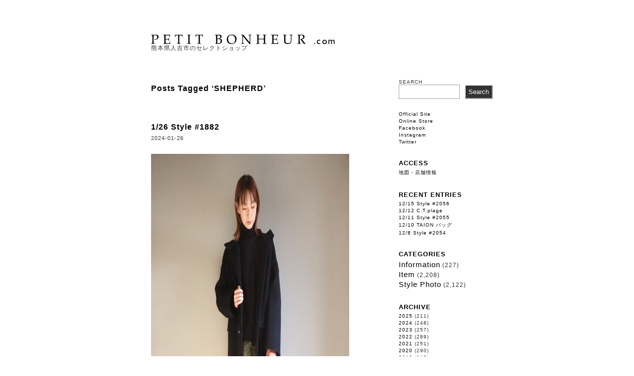

--- FILE ---
content_type: text/html; charset=UTF-8
request_url: https://petit-bonheur.com/tag/shepherd/
body_size: 17774
content:
<!DOCTYPE html>
<html lang="ja">
<head>
<meta charset="UTF-8">
<meta http-equiv="X-UA-Compatible" content="IE=edge">
<meta name="viewport" content="width=device-width, initial-scale=1.0">

<title>PETIT BONHEUR &raquo; SHEPHERD</title>

<link rel="stylesheet" href="https://petit-bonheur.com/wp/wp-content/themes/petitbonheur/style.css" type="text/css" media="screen" />
<link rel="alternate" type="application/rss+xml" title="PETIT BONHEUR RSS Feed" href="https://petit-bonheur.com/feed/" />
<link rel="alternate" type="application/atom+xml" title="PETIT BONHEUR Atom Feed" href="https://petit-bonheur.com/feed/atom/" />
<link rel="pingback" href="https://petit-bonheur.com/wp/xmlrpc.php" />

<script type="text/javascript">
window.addEventListener('DOMContentLoaded', () => {
	if (document.querySelector('.page-id-15')) return false

	const entryEls = [...document.querySelectorAll('.entry')]
	if (entryEls && entryEls.length > 0) {
		entryEls.map((entryEl) => {
			const imgEls = [...entryEl.querySelectorAll('img')]
			if (imgEls && imgEls.length > 0) {
				imgEls.map((imgEl) => {
					const parentEl = imgEl.parentNode
					let src = imgEl.dataset.src
					const midiumSrc = imgEl.dataset.srcset?.split(', ')[1]
					if (midiumSrc) {
						src = midiumSrc.split(' ')[0]
					}
					if (!src) imgEl.getAttribute('src')
					const href = parentEl?.getAttribute('href')
					const thePostEl = entryEl.closest('.post')
					const theTitleEl = thePostEl.querySelector('.the_title')
					const theDateEl = thePostEl.querySelector('.the_date')
					const post_id = theTitleEl?.getAttribute('id')
					const lightbox_name = post_id ? `lightbox[${post_id}]` : 'lightbox'
					if (src && parentEl && href && href.indexOf('attachment_id=') !== 0) {
						if (theTitleEl || theDateEl) {
							parentEl.setAttribute('title', `${theTitleEl?.textContent} / ${theDateEl?.textContent}`)
						}
						parentEl.setAttribute('href', src)
						parentEl.setAttribute('rel', lightbox_name)
					} else if (!href) {
						imgEl.outerHTML = `<a href="${src}" rel="${lightbox_name}" title="${theTitleEl?.textContent} / ${theDateEl?.textContent}">${imgEl.outerHTML}</a>`
					}
				})
			}
		})
	}
})
</script>


	  <meta name='robots' content='max-image-preview:large' />
	<style>img:is([sizes="auto" i], [sizes^="auto," i]) { contain-intrinsic-size: 3000px 1500px }</style>
	<link rel="alternate" type="application/rss+xml" title="PETIT BONHEUR &raquo; SHEPHERD タグのフィード" href="https://petit-bonheur.com/tag/shepherd/feed/" />
<script type="text/javascript">
/* <![CDATA[ */
window._wpemojiSettings = {"baseUrl":"https:\/\/s.w.org\/images\/core\/emoji\/16.0.1\/72x72\/","ext":".png","svgUrl":"https:\/\/s.w.org\/images\/core\/emoji\/16.0.1\/svg\/","svgExt":".svg","source":{"concatemoji":"https:\/\/petit-bonheur.com\/wp\/wp-includes\/js\/wp-emoji-release.min.js?ver=6.8.3"}};
/*! This file is auto-generated */
!function(s,n){var o,i,e;function c(e){try{var t={supportTests:e,timestamp:(new Date).valueOf()};sessionStorage.setItem(o,JSON.stringify(t))}catch(e){}}function p(e,t,n){e.clearRect(0,0,e.canvas.width,e.canvas.height),e.fillText(t,0,0);var t=new Uint32Array(e.getImageData(0,0,e.canvas.width,e.canvas.height).data),a=(e.clearRect(0,0,e.canvas.width,e.canvas.height),e.fillText(n,0,0),new Uint32Array(e.getImageData(0,0,e.canvas.width,e.canvas.height).data));return t.every(function(e,t){return e===a[t]})}function u(e,t){e.clearRect(0,0,e.canvas.width,e.canvas.height),e.fillText(t,0,0);for(var n=e.getImageData(16,16,1,1),a=0;a<n.data.length;a++)if(0!==n.data[a])return!1;return!0}function f(e,t,n,a){switch(t){case"flag":return n(e,"\ud83c\udff3\ufe0f\u200d\u26a7\ufe0f","\ud83c\udff3\ufe0f\u200b\u26a7\ufe0f")?!1:!n(e,"\ud83c\udde8\ud83c\uddf6","\ud83c\udde8\u200b\ud83c\uddf6")&&!n(e,"\ud83c\udff4\udb40\udc67\udb40\udc62\udb40\udc65\udb40\udc6e\udb40\udc67\udb40\udc7f","\ud83c\udff4\u200b\udb40\udc67\u200b\udb40\udc62\u200b\udb40\udc65\u200b\udb40\udc6e\u200b\udb40\udc67\u200b\udb40\udc7f");case"emoji":return!a(e,"\ud83e\udedf")}return!1}function g(e,t,n,a){var r="undefined"!=typeof WorkerGlobalScope&&self instanceof WorkerGlobalScope?new OffscreenCanvas(300,150):s.createElement("canvas"),o=r.getContext("2d",{willReadFrequently:!0}),i=(o.textBaseline="top",o.font="600 32px Arial",{});return e.forEach(function(e){i[e]=t(o,e,n,a)}),i}function t(e){var t=s.createElement("script");t.src=e,t.defer=!0,s.head.appendChild(t)}"undefined"!=typeof Promise&&(o="wpEmojiSettingsSupports",i=["flag","emoji"],n.supports={everything:!0,everythingExceptFlag:!0},e=new Promise(function(e){s.addEventListener("DOMContentLoaded",e,{once:!0})}),new Promise(function(t){var n=function(){try{var e=JSON.parse(sessionStorage.getItem(o));if("object"==typeof e&&"number"==typeof e.timestamp&&(new Date).valueOf()<e.timestamp+604800&&"object"==typeof e.supportTests)return e.supportTests}catch(e){}return null}();if(!n){if("undefined"!=typeof Worker&&"undefined"!=typeof OffscreenCanvas&&"undefined"!=typeof URL&&URL.createObjectURL&&"undefined"!=typeof Blob)try{var e="postMessage("+g.toString()+"("+[JSON.stringify(i),f.toString(),p.toString(),u.toString()].join(",")+"));",a=new Blob([e],{type:"text/javascript"}),r=new Worker(URL.createObjectURL(a),{name:"wpTestEmojiSupports"});return void(r.onmessage=function(e){c(n=e.data),r.terminate(),t(n)})}catch(e){}c(n=g(i,f,p,u))}t(n)}).then(function(e){for(var t in e)n.supports[t]=e[t],n.supports.everything=n.supports.everything&&n.supports[t],"flag"!==t&&(n.supports.everythingExceptFlag=n.supports.everythingExceptFlag&&n.supports[t]);n.supports.everythingExceptFlag=n.supports.everythingExceptFlag&&!n.supports.flag,n.DOMReady=!1,n.readyCallback=function(){n.DOMReady=!0}}).then(function(){return e}).then(function(){var e;n.supports.everything||(n.readyCallback(),(e=n.source||{}).concatemoji?t(e.concatemoji):e.wpemoji&&e.twemoji&&(t(e.twemoji),t(e.wpemoji)))}))}((window,document),window._wpemojiSettings);
/* ]]> */
</script>
<style id='wp-emoji-styles-inline-css' type='text/css'>

	img.wp-smiley, img.emoji {
		display: inline !important;
		border: none !important;
		box-shadow: none !important;
		height: 1em !important;
		width: 1em !important;
		margin: 0 0.07em !important;
		vertical-align: -0.1em !important;
		background: none !important;
		padding: 0 !important;
	}
</style>
<link rel='stylesheet' id='wp-block-library-css' href='https://petit-bonheur.com/wp/wp-includes/css/dist/block-library/style.min.css?ver=6.8.3' type='text/css' media='all' />
<style id='classic-theme-styles-inline-css' type='text/css'>
/*! This file is auto-generated */
.wp-block-button__link{color:#fff;background-color:#32373c;border-radius:9999px;box-shadow:none;text-decoration:none;padding:calc(.667em + 2px) calc(1.333em + 2px);font-size:1.125em}.wp-block-file__button{background:#32373c;color:#fff;text-decoration:none}
</style>
<style id='global-styles-inline-css' type='text/css'>
:root{--wp--preset--aspect-ratio--square: 1;--wp--preset--aspect-ratio--4-3: 4/3;--wp--preset--aspect-ratio--3-4: 3/4;--wp--preset--aspect-ratio--3-2: 3/2;--wp--preset--aspect-ratio--2-3: 2/3;--wp--preset--aspect-ratio--16-9: 16/9;--wp--preset--aspect-ratio--9-16: 9/16;--wp--preset--color--black: #000000;--wp--preset--color--cyan-bluish-gray: #abb8c3;--wp--preset--color--white: #ffffff;--wp--preset--color--pale-pink: #f78da7;--wp--preset--color--vivid-red: #cf2e2e;--wp--preset--color--luminous-vivid-orange: #ff6900;--wp--preset--color--luminous-vivid-amber: #fcb900;--wp--preset--color--light-green-cyan: #7bdcb5;--wp--preset--color--vivid-green-cyan: #00d084;--wp--preset--color--pale-cyan-blue: #8ed1fc;--wp--preset--color--vivid-cyan-blue: #0693e3;--wp--preset--color--vivid-purple: #9b51e0;--wp--preset--gradient--vivid-cyan-blue-to-vivid-purple: linear-gradient(135deg,rgba(6,147,227,1) 0%,rgb(155,81,224) 100%);--wp--preset--gradient--light-green-cyan-to-vivid-green-cyan: linear-gradient(135deg,rgb(122,220,180) 0%,rgb(0,208,130) 100%);--wp--preset--gradient--luminous-vivid-amber-to-luminous-vivid-orange: linear-gradient(135deg,rgba(252,185,0,1) 0%,rgba(255,105,0,1) 100%);--wp--preset--gradient--luminous-vivid-orange-to-vivid-red: linear-gradient(135deg,rgba(255,105,0,1) 0%,rgb(207,46,46) 100%);--wp--preset--gradient--very-light-gray-to-cyan-bluish-gray: linear-gradient(135deg,rgb(238,238,238) 0%,rgb(169,184,195) 100%);--wp--preset--gradient--cool-to-warm-spectrum: linear-gradient(135deg,rgb(74,234,220) 0%,rgb(151,120,209) 20%,rgb(207,42,186) 40%,rgb(238,44,130) 60%,rgb(251,105,98) 80%,rgb(254,248,76) 100%);--wp--preset--gradient--blush-light-purple: linear-gradient(135deg,rgb(255,206,236) 0%,rgb(152,150,240) 100%);--wp--preset--gradient--blush-bordeaux: linear-gradient(135deg,rgb(254,205,165) 0%,rgb(254,45,45) 50%,rgb(107,0,62) 100%);--wp--preset--gradient--luminous-dusk: linear-gradient(135deg,rgb(255,203,112) 0%,rgb(199,81,192) 50%,rgb(65,88,208) 100%);--wp--preset--gradient--pale-ocean: linear-gradient(135deg,rgb(255,245,203) 0%,rgb(182,227,212) 50%,rgb(51,167,181) 100%);--wp--preset--gradient--electric-grass: linear-gradient(135deg,rgb(202,248,128) 0%,rgb(113,206,126) 100%);--wp--preset--gradient--midnight: linear-gradient(135deg,rgb(2,3,129) 0%,rgb(40,116,252) 100%);--wp--preset--font-size--small: 13px;--wp--preset--font-size--medium: 20px;--wp--preset--font-size--large: 36px;--wp--preset--font-size--x-large: 42px;--wp--preset--spacing--20: 0.44rem;--wp--preset--spacing--30: 0.67rem;--wp--preset--spacing--40: 1rem;--wp--preset--spacing--50: 1.5rem;--wp--preset--spacing--60: 2.25rem;--wp--preset--spacing--70: 3.38rem;--wp--preset--spacing--80: 5.06rem;--wp--preset--shadow--natural: 6px 6px 9px rgba(0, 0, 0, 0.2);--wp--preset--shadow--deep: 12px 12px 50px rgba(0, 0, 0, 0.4);--wp--preset--shadow--sharp: 6px 6px 0px rgba(0, 0, 0, 0.2);--wp--preset--shadow--outlined: 6px 6px 0px -3px rgba(255, 255, 255, 1), 6px 6px rgba(0, 0, 0, 1);--wp--preset--shadow--crisp: 6px 6px 0px rgba(0, 0, 0, 1);}:where(.is-layout-flex){gap: 0.5em;}:where(.is-layout-grid){gap: 0.5em;}body .is-layout-flex{display: flex;}.is-layout-flex{flex-wrap: wrap;align-items: center;}.is-layout-flex > :is(*, div){margin: 0;}body .is-layout-grid{display: grid;}.is-layout-grid > :is(*, div){margin: 0;}:where(.wp-block-columns.is-layout-flex){gap: 2em;}:where(.wp-block-columns.is-layout-grid){gap: 2em;}:where(.wp-block-post-template.is-layout-flex){gap: 1.25em;}:where(.wp-block-post-template.is-layout-grid){gap: 1.25em;}.has-black-color{color: var(--wp--preset--color--black) !important;}.has-cyan-bluish-gray-color{color: var(--wp--preset--color--cyan-bluish-gray) !important;}.has-white-color{color: var(--wp--preset--color--white) !important;}.has-pale-pink-color{color: var(--wp--preset--color--pale-pink) !important;}.has-vivid-red-color{color: var(--wp--preset--color--vivid-red) !important;}.has-luminous-vivid-orange-color{color: var(--wp--preset--color--luminous-vivid-orange) !important;}.has-luminous-vivid-amber-color{color: var(--wp--preset--color--luminous-vivid-amber) !important;}.has-light-green-cyan-color{color: var(--wp--preset--color--light-green-cyan) !important;}.has-vivid-green-cyan-color{color: var(--wp--preset--color--vivid-green-cyan) !important;}.has-pale-cyan-blue-color{color: var(--wp--preset--color--pale-cyan-blue) !important;}.has-vivid-cyan-blue-color{color: var(--wp--preset--color--vivid-cyan-blue) !important;}.has-vivid-purple-color{color: var(--wp--preset--color--vivid-purple) !important;}.has-black-background-color{background-color: var(--wp--preset--color--black) !important;}.has-cyan-bluish-gray-background-color{background-color: var(--wp--preset--color--cyan-bluish-gray) !important;}.has-white-background-color{background-color: var(--wp--preset--color--white) !important;}.has-pale-pink-background-color{background-color: var(--wp--preset--color--pale-pink) !important;}.has-vivid-red-background-color{background-color: var(--wp--preset--color--vivid-red) !important;}.has-luminous-vivid-orange-background-color{background-color: var(--wp--preset--color--luminous-vivid-orange) !important;}.has-luminous-vivid-amber-background-color{background-color: var(--wp--preset--color--luminous-vivid-amber) !important;}.has-light-green-cyan-background-color{background-color: var(--wp--preset--color--light-green-cyan) !important;}.has-vivid-green-cyan-background-color{background-color: var(--wp--preset--color--vivid-green-cyan) !important;}.has-pale-cyan-blue-background-color{background-color: var(--wp--preset--color--pale-cyan-blue) !important;}.has-vivid-cyan-blue-background-color{background-color: var(--wp--preset--color--vivid-cyan-blue) !important;}.has-vivid-purple-background-color{background-color: var(--wp--preset--color--vivid-purple) !important;}.has-black-border-color{border-color: var(--wp--preset--color--black) !important;}.has-cyan-bluish-gray-border-color{border-color: var(--wp--preset--color--cyan-bluish-gray) !important;}.has-white-border-color{border-color: var(--wp--preset--color--white) !important;}.has-pale-pink-border-color{border-color: var(--wp--preset--color--pale-pink) !important;}.has-vivid-red-border-color{border-color: var(--wp--preset--color--vivid-red) !important;}.has-luminous-vivid-orange-border-color{border-color: var(--wp--preset--color--luminous-vivid-orange) !important;}.has-luminous-vivid-amber-border-color{border-color: var(--wp--preset--color--luminous-vivid-amber) !important;}.has-light-green-cyan-border-color{border-color: var(--wp--preset--color--light-green-cyan) !important;}.has-vivid-green-cyan-border-color{border-color: var(--wp--preset--color--vivid-green-cyan) !important;}.has-pale-cyan-blue-border-color{border-color: var(--wp--preset--color--pale-cyan-blue) !important;}.has-vivid-cyan-blue-border-color{border-color: var(--wp--preset--color--vivid-cyan-blue) !important;}.has-vivid-purple-border-color{border-color: var(--wp--preset--color--vivid-purple) !important;}.has-vivid-cyan-blue-to-vivid-purple-gradient-background{background: var(--wp--preset--gradient--vivid-cyan-blue-to-vivid-purple) !important;}.has-light-green-cyan-to-vivid-green-cyan-gradient-background{background: var(--wp--preset--gradient--light-green-cyan-to-vivid-green-cyan) !important;}.has-luminous-vivid-amber-to-luminous-vivid-orange-gradient-background{background: var(--wp--preset--gradient--luminous-vivid-amber-to-luminous-vivid-orange) !important;}.has-luminous-vivid-orange-to-vivid-red-gradient-background{background: var(--wp--preset--gradient--luminous-vivid-orange-to-vivid-red) !important;}.has-very-light-gray-to-cyan-bluish-gray-gradient-background{background: var(--wp--preset--gradient--very-light-gray-to-cyan-bluish-gray) !important;}.has-cool-to-warm-spectrum-gradient-background{background: var(--wp--preset--gradient--cool-to-warm-spectrum) !important;}.has-blush-light-purple-gradient-background{background: var(--wp--preset--gradient--blush-light-purple) !important;}.has-blush-bordeaux-gradient-background{background: var(--wp--preset--gradient--blush-bordeaux) !important;}.has-luminous-dusk-gradient-background{background: var(--wp--preset--gradient--luminous-dusk) !important;}.has-pale-ocean-gradient-background{background: var(--wp--preset--gradient--pale-ocean) !important;}.has-electric-grass-gradient-background{background: var(--wp--preset--gradient--electric-grass) !important;}.has-midnight-gradient-background{background: var(--wp--preset--gradient--midnight) !important;}.has-small-font-size{font-size: var(--wp--preset--font-size--small) !important;}.has-medium-font-size{font-size: var(--wp--preset--font-size--medium) !important;}.has-large-font-size{font-size: var(--wp--preset--font-size--large) !important;}.has-x-large-font-size{font-size: var(--wp--preset--font-size--x-large) !important;}
:where(.wp-block-post-template.is-layout-flex){gap: 1.25em;}:where(.wp-block-post-template.is-layout-grid){gap: 1.25em;}
:where(.wp-block-columns.is-layout-flex){gap: 2em;}:where(.wp-block-columns.is-layout-grid){gap: 2em;}
:root :where(.wp-block-pullquote){font-size: 1.5em;line-height: 1.6;}
</style>
<link rel='stylesheet' id='wp-lightbox-2.min.css-css' href='https://petit-bonheur.com/wp/wp-content/plugins/wp-lightbox-2/styles/lightbox.min.css?ver=1.3.4' type='text/css' media='all' />
<link rel='stylesheet' id='style-name-css' href='https://petit-bonheur.com/wp/wp-content/themes/petitbonheur/styles/extends.css?ver=0.102' type='text/css' media='all' />
<script type="text/javascript" src="https://petit-bonheur.com/wp/wp-includes/js/jquery/jquery.min.js?ver=3.7.1" id="jquery-core-js"></script>
<script type="text/javascript" src="https://petit-bonheur.com/wp/wp-includes/js/jquery/jquery-migrate.min.js?ver=3.4.1" id="jquery-migrate-js"></script>
<link rel="https://api.w.org/" href="https://petit-bonheur.com/wp-json/" /><link rel="alternate" title="JSON" type="application/json" href="https://petit-bonheur.com/wp-json/wp/v2/tags/2790" /><link rel="EditURI" type="application/rsd+xml" title="RSD" href="https://petit-bonheur.com/wp/xmlrpc.php?rsd" />
<meta name="generator" content="WordPress 6.8.3" />
<!-- start Simple Custom CSS and JS -->
<style type="text/css">
.randomblock img {
	margin: 0 !important;
}</style>
<!-- end Simple Custom CSS and JS -->
<!-- start Simple Custom CSS and JS -->
<style type="text/css">
.btn {
	display: inline-block;
}
.btn a {
	background: #000000;
	color: #fff;
	padding: 15px 45px 15px 45px;
	display: block;
	transition: all 0.3s;
	text-transform: uppercase;
	font-weight: 600;
	line-height: 1;
}
.btn a:hover {
	transform: scale(1.1);
}</style>
<!-- end Simple Custom CSS and JS -->
<!-- start Simple Custom CSS and JS -->
<style type="text/css">
.col {
  display: flex;
  flex-wrap: wrap;
  gap: 1rem;
  margin: 0 auto; }
  .is-sp .col {
    flex-direction: column; }
  .col > * {
    list-style: none;
    width: calc((100% - 1rem) / 2); }
    .is-sp .col > * {
      width: 100%; }
  .col--2 > * {
    width: calc((100% - 1rem) / 2); }
  .is-sp .col--sp-2 > * {
    width: calc((100% - 1rem) / 2); }
  .col--3 > * {
    width: calc((100% - 2rem) / 3); }
  .is-sp .col--sp-3 > * {
    width: calc((100% - 2rem) / 3); }
  .col--4 > * {
    width: calc((100% - 3rem) / 4); }
  .is-sp .col--sp-4 > * {
    width: calc((100% - 3rem) / 4); }
  .col--5 > * {
    width: calc((100% - 4rem) / 5); }
  .is-sp .col--sp-5 > * {
    width: calc((100% - 4rem) / 5); }
  .col--6 > * {
    width: calc((100% - 5rem) / 6); }
  .is-sp .col--sp-6 > * {
    width: calc((100% - 5rem) / 6); }
  .col--7 > * {
    width: calc((100% - 6rem) / 7); }
  .is-sp .col--sp-7 > * {
    width: calc((100% - 6rem) / 7); }
  .col--8 > * {
    width: calc((100% - 7rem) / 8); }
  .is-sp .col--sp-8 > * {
    width: calc((100% - 7rem) / 8); }
  .col--9 > * {
    width: calc((100% - 8rem) / 9); }
  .is-sp .col--sp-9 > * {
    width: calc((100% - 8rem) / 9); }
  .col--10 > * {
    width: calc((100% - 9rem) / 10); }
  .is-sp .col--sp-10 > * {
    width: calc((100% - 9rem) / 10); }
  .col--11 > * {
    width: calc((100% - 10rem) / 11); }
  .is-sp .col--sp-11 > * {
    width: calc((100% - 10rem) / 11); }
  .col--12 > * {
    width: calc((100% - 11rem) / 12); }
  .is-sp .col--sp-12 > * {
    width: calc((100% - 11rem) / 12); }

.col--gap-1 {
  gap: 1rem; 
}

.col--gap-2 {
  gap: 2rem; 
	> * {
		width: calc((100% - 2rem) / 2);
	}
}

.col--gap-3 {
  gap: 3rem; 
	> * {
		width: calc((100% - 3rem) / 2);
	}
}

.col--gap-4 {
  gap: 4rem; 
	> * {
		width: calc((100% - 4rem) / 2);
	}
}

.col--gap-5 {
  gap: 5rem; 
	> * {
		width: calc((100% - 5rem) / 2);
	}
}

.col--gap-6 {
  gap: 6rem; 
	> * {
		width: calc((100% - 6rem) / 2);
	}
}

.col--gap-7 {
  gap: 7rem; 
	> * {
		width: calc((100% - 7rem) / 2);
	}
}

.col--gap-8 {
  gap: 8rem; 
	> * {
		width: calc((100% - 8rem) / 2);
	}
}

.col--gap-9 {
  gap: 9rem; 
	> * {
		width: calc((100% - 9rem) / 2);
	}
}

.col--gap-10 {
  gap: 10rem; 
	> * {
		width: calc((100% - 10rem) / 2);
	}
}

.col--center {
	align-items: center;
	justify-content: center;
}

.is-sp .col--force {
  flex-direction: row; 
}</style>
<!-- end Simple Custom CSS and JS -->
<!-- start Simple Custom CSS and JS -->
<style type="text/css">
.single .elementor-widget-container img, .elementor-widget-container p {
	margin: 2em 0;
}</style>
<!-- end Simple Custom CSS and JS -->
<!-- start Simple Custom CSS and JS -->
<style type="text/css">
body {
	background: #ffffff !important;
}

body::before {
  content: "sp";
  display: block;
  visibility: hidden;
  position: absolute;
}
@media (min-width: 768px) {
  body::before {
    content: "pc";
  }
}</style>
<!-- end Simple Custom CSS and JS -->
<!-- start Simple Custom CSS and JS -->
<style type="text/css">
input[type=date], input[type=email], input[type=number], input[type=password], input[type=search], input[type=tel], input[type=text], input[type=url], select, textarea {
	border-color: #a0a0a0;
}

.wp-element-button[type=button], .wp-element-button[type=submit], button.wp-element-button {
	border-color: inherit;
	color: #fff;
	background: #333;
	font-size: 13px;
}

.wp-element-button[type=button]:hover, .wp-element-button[type=submit]:hover, button.wp-element-button:hover {
	border-color: inherit;
	color: #fff;
	background: #333;
}

</style>
<!-- end Simple Custom CSS and JS -->
<!-- start Simple Custom CSS and JS -->
<style type="text/css">
.header {
	background: #fff;
	box-shadow: 0 20px 20px 10px rgba(0, 0, 0, 0.03);
}

.elementor-nav-menu--main {
	letter-spacing: 0;
}
.elementor-nav-menu--main .elementor-item-active::before {
    content: "";
    width: 10px;
    height: 2px;
    border-radius: 20px;
    background: #333;
    position: absolute;
    bottom: 4px;
    left: 50%;
    transform: translateX(-50%);
}
.elementor-nav-menu--main .elementor-item-active:hover::before {
	transform: translateX(-50%);
}</style>
<!-- end Simple Custom CSS and JS -->
<!-- start Simple Custom CSS and JS -->
<style type="text/css">
.archive .elementor-heading-title {
	text-transform: lowercase;
	letter-spacing: 0;
	font-style: italic;
}

/* ページネーション */
.elementor-pagination {
    display: flex;
    justify-content: center;
    gap: 6px;
}
.elementor-pagination .page-numbers {
	padding: 0.8em;
	margin: 0 !important;
    min-width: 40px;
}
.elementor-pagination .page-numbers:not(.prev, .next, .dots) {
	border-radius: 2px;
	background: #f9f9f9;
}
.elementor-pagination .page-numbers.current {
	background: #333;
	color: #fff !important;
}</style>
<!-- end Simple Custom CSS and JS -->
<!-- start Simple Custom CSS and JS -->
<style type="text/css">
.wp-block-categories-list {
	font-size: 12px;
}
.wp-block-categories-list a {
	font-size: 15px;
}

.elementor-widget-sidebar > .elementor-widget-container > .widget {
	text-transform: capitalize;	
}

.elementor-widget-sidebar > .elementor-widget-container > .widget + .widget {
	margin-top: 2em;
}

.widget:has(.sidebar-allposts) {
	margin-bottom: -2em !important;
}

.elementor-widget-sidebar [class$="__label"] {
	margin-bottom: 0.4em;
	font-size: 13px;
}
.elementor-widget-sidebar [class$="__post-title"] {
	font-size: 13px;
	font-weight: bold;
	color: #222222;
	line-height: 1.3;
	display: block;
	overflow: hidden;
    text-overflow: ellipsis;
    display: -webkit-box;
    -webkit-box-orient: vertical;
    -webkit-line-clamp: 2;
}

.elementor-widget-sidebar [class$="__post-date"] {
	font-size: 11px;
	display: block;
}

.elementor-widget-sidebar [class$="__featured-image"] img {
	object-fit: cover;
	height: 200px;
}
.elementor-widget-sidebar .wp-block-latest-posts__list {
	list-style: none;
	padding: 0;
}
/* 一覧ページ postid-74030 移行後に再確認 */
.postid-74030 .elementor-widget-sidebar .wp-block-latest-posts__list {
	display: flex;
	flex-wrap: wrap;
	gap: 1.25em;
	
	li {
		width: calc(50% - .625em);
	}
}

.elementor-widget-sidebar .wp-block-latest-posts__featured-image img {
	margin: 0;
}

.elementor-widget-sidebar .wp-block-search__inside-wrapper {
	display: flex;
}
.elementor-widget-sidebar .wp-block-search__inside-wrapper .wp-block-search__button {
	margin-left: 10px;
}</style>
<!-- end Simple Custom CSS and JS -->
<!-- start Simple Custom CSS and JS -->
<style type="text/css">
/* body {
	filter: grayscale(100%);
} */

body.elementor-page-73011 {
    background-color: #ffffff !important; /* 変更したい色 */
}

.monochrome {
  filter: grayscale(100%);
}
.monochrome-bg .elementor-widget-wrap:has(.elementor-background-overlay) {
  filter: grayscale(100%);
}

/* 角丸 */
/* .elementor-post__thumbnail, [class$="__featured-image"] img {
	border-radius: 2px;
}
.elementor-post__card .elementor-post__thumbnail {
	border-bottom-left-radius: 0;
	border-bottom-right-radius: 0;
} */</style>
<!-- end Simple Custom CSS and JS -->
<!-- start Simple Custom CSS and JS -->
<style type="text/css">
body {
	letter-spacing: 1px;
}

.ff-zenkaku {
	font-family: "Zen Kaku Gothic New";
}

.elementor-post__read-more, body .elementor-posts .elementor-post__card .elementor-post__read-more {
	display: block;
	text-align: right;
}

/* 暮らしとおしゃれの編集室のリンク */
.aunder a {
    text-decoration: underline;
    text-decoration-thickness: 1px !important;
}
/* 省略用class */
.ten {
    overflow: hidden;
    text-overflow: ellipsis;
    display: -webkit-box;
    -webkit-box-orient: vertical;
    -webkit-line-clamp: 1;
}
.ten--2 {
    -webkit-line-clamp: 2;
}
.ten--3 {
    -webkit-line-clamp: 3;
}
.ten--4 { 
    -webkit-line-clamp: 4;
}

.tenwrap *[class$="__excerpt"] {
    overflow: hidden;
    text-overflow: ellipsis;
    display: -webkit-box;
    -webkit-box-orient: vertical;
    -webkit-line-clamp: 1;
}
.tenwrap--2 *[class$="__excerpt"] {
    -webkit-line-clamp: 2;
}
.tenwrap--3 *[class$="__excerpt"] {
    -webkit-line-clamp: 3;
}
.tenwrap--4 *[class$="__excerpt"] {
    -webkit-line-clamp: 4;
}
.subtitle p {
    margin-bottom: 0;
    margin-block-end: 0;    
}
.align-right {
	text-align: right;
}
.subtitle</style>
<!-- end Simple Custom CSS and JS -->
<style data-context="foundation-flickity-css">/*! Flickity v2.0.2
http://flickity.metafizzy.co
---------------------------------------------- */.flickity-enabled{position:relative}.flickity-enabled:focus{outline:0}.flickity-viewport{overflow:hidden;position:relative;height:100%}.flickity-slider{position:absolute;width:100%;height:100%}.flickity-enabled.is-draggable{-webkit-tap-highlight-color:transparent;tap-highlight-color:transparent;-webkit-user-select:none;-moz-user-select:none;-ms-user-select:none;user-select:none}.flickity-enabled.is-draggable .flickity-viewport{cursor:move;cursor:-webkit-grab;cursor:grab}.flickity-enabled.is-draggable .flickity-viewport.is-pointer-down{cursor:-webkit-grabbing;cursor:grabbing}.flickity-prev-next-button{position:absolute;top:50%;width:44px;height:44px;border:none;border-radius:50%;background:#fff;background:hsla(0,0%,100%,.75);cursor:pointer;-webkit-transform:translateY(-50%);transform:translateY(-50%)}.flickity-prev-next-button:hover{background:#fff}.flickity-prev-next-button:focus{outline:0;box-shadow:0 0 0 5px #09f}.flickity-prev-next-button:active{opacity:.6}.flickity-prev-next-button.previous{left:10px}.flickity-prev-next-button.next{right:10px}.flickity-rtl .flickity-prev-next-button.previous{left:auto;right:10px}.flickity-rtl .flickity-prev-next-button.next{right:auto;left:10px}.flickity-prev-next-button:disabled{opacity:.3;cursor:auto}.flickity-prev-next-button svg{position:absolute;left:20%;top:20%;width:60%;height:60%}.flickity-prev-next-button .arrow{fill:#333}.flickity-page-dots{position:absolute;width:100%;bottom:-25px;padding:0;margin:0;list-style:none;text-align:center;line-height:1}.flickity-rtl .flickity-page-dots{direction:rtl}.flickity-page-dots .dot{display:inline-block;width:10px;height:10px;margin:0 8px;background:#333;border-radius:50%;opacity:.25;cursor:pointer}.flickity-page-dots .dot.is-selected{opacity:1}</style><style data-context="foundation-slideout-css">.slideout-menu{position:fixed;left:0;top:0;bottom:0;right:auto;z-index:0;width:256px;overflow-y:auto;-webkit-overflow-scrolling:touch;display:none}.slideout-menu.pushit-right{left:auto;right:0}.slideout-panel{position:relative;z-index:1;will-change:transform}.slideout-open,.slideout-open .slideout-panel,.slideout-open body{overflow:hidden}.slideout-open .slideout-menu{display:block}.pushit{display:none}</style><meta name="generator" content="Elementor 3.28.3; features: additional_custom_breakpoints, e_local_google_fonts; settings: css_print_method-external, google_font-enabled, font_display-swap">
			<style>
				.e-con.e-parent:nth-of-type(n+4):not(.e-lazyloaded):not(.e-no-lazyload),
				.e-con.e-parent:nth-of-type(n+4):not(.e-lazyloaded):not(.e-no-lazyload) * {
					background-image: none !important;
				}
				@media screen and (max-height: 1024px) {
					.e-con.e-parent:nth-of-type(n+3):not(.e-lazyloaded):not(.e-no-lazyload),
					.e-con.e-parent:nth-of-type(n+3):not(.e-lazyloaded):not(.e-no-lazyload) * {
						background-image: none !important;
					}
				}
				@media screen and (max-height: 640px) {
					.e-con.e-parent:nth-of-type(n+2):not(.e-lazyloaded):not(.e-no-lazyload),
					.e-con.e-parent:nth-of-type(n+2):not(.e-lazyloaded):not(.e-no-lazyload) * {
						background-image: none !important;
					}
				}
			</style>
			<noscript><style>.lazyload[data-src]{display:none !important;}</style></noscript><style>.lazyload{background-image:none !important;}.lazyload:before{background-image:none !important;}</style><link rel="icon" href="https://petit-bonheur.com/wp/wp-content/uploads/2023/05/favicon.png" sizes="32x32" />
<link rel="icon" href="https://petit-bonheur.com/wp/wp-content/uploads/2023/05/favicon.png" sizes="192x192" />
<link rel="apple-touch-icon" href="https://petit-bonheur.com/wp/wp-content/uploads/2023/05/favicon.png" />
<meta name="msapplication-TileImage" content="https://petit-bonheur.com/wp/wp-content/uploads/2023/05/favicon.png" />
<style>.ios7.web-app-mode.has-fixed header{ background-color: rgba(10,0,0,.88);}</style><link rel="shortcut icon" href="https://petit-bonheur.com/wp/wp-content/themes/petitbonheur/static/favicon.ico" />
</head>
<body class="archive tag tag-shepherd tag-2790 wp-custom-logo wp-theme-petitbonheur elementor-default elementor-kit-68269">
<div id="top"></div>
<div id="page">

	<div id="header">
	<div id="headerimg">
	<h1><a href="/diary/">PETIT BONHEUR</a></h1>
	<div class="description">熊本県人吉市のセレクトショップ</div>
	</div>
	</div>
	<hr />

	<div id="content" class="narrowcolumn is-archive">

		
 	   	  		<h2 class="pagetitle">Posts Tagged &#8216;SHEPHERD&#8217;</h2>
 	  

		<div class="navigation">
			<div class="alignleft"></div>
			<div class="alignright"></div>
		</div>

				<div class="post">
				<h3 class="the_title" id="post-70979"><a href="https://petit-bonheur.com/stp/70979/" rel="bookmark" title="Permanent Link to 1/26 Style #1882">1/26 Style #1882</a></h3>
				<small class="the_date">2024-01-26</small>

				<div class="entry">
					<p><img fetchpriority="high" decoding="async" class="alignnone size-medium wp-image-70980 lazyload" src="[data-uri]" alt="" width="667" height="800"   data-src="https://petit-bonheur.com/wp/wp-content/uploads/2024/01/S__2211972_0-667x800.jpg" data-srcset="https://petit-bonheur.com/wp/wp-content/uploads/2024/01/S__2211972_0-667x800.jpg 667w, https://petit-bonheur.com/wp/wp-content/uploads/2024/01/S__2211972_0.jpg 920w" data-sizes="auto" data-eio-rwidth="667" data-eio-rheight="800" /><noscript><img fetchpriority="high" decoding="async" class="alignnone size-medium wp-image-70980" src="https://petit-bonheur.com/wp/wp-content/uploads/2024/01/S__2211972_0-667x800.jpg" alt="" width="667" height="800" srcset="https://petit-bonheur.com/wp/wp-content/uploads/2024/01/S__2211972_0-667x800.jpg 667w, https://petit-bonheur.com/wp/wp-content/uploads/2024/01/S__2211972_0.jpg 920w" sizes="(max-width: 667px) 100vw, 667px" data-eio="l" /></noscript><br />
全体をシャープな黒でまとめつつ、光沢感のある刺繍スカートをポイントに。コートとスカートの異なる素材感が織りなすコントラストも魅力。</p>
<p>coat/Dessin de mode 85,800円<br />
<img decoding="async" class="alignnone size-medium wp-image-70983 lazyload" src="[data-uri]" alt="" width="667" height="800"   data-src="https://petit-bonheur.com/wp/wp-content/uploads/2024/01/S__2211977_0-667x800.jpg" data-srcset="https://petit-bonheur.com/wp/wp-content/uploads/2024/01/S__2211977_0-667x800.jpg 667w, https://petit-bonheur.com/wp/wp-content/uploads/2024/01/S__2211977_0.jpg 920w" data-sizes="auto" data-eio-rwidth="667" data-eio-rheight="800" /><noscript><img decoding="async" class="alignnone size-medium wp-image-70983" src="https://petit-bonheur.com/wp/wp-content/uploads/2024/01/S__2211977_0-667x800.jpg" alt="" width="667" height="800" srcset="https://petit-bonheur.com/wp/wp-content/uploads/2024/01/S__2211977_0-667x800.jpg 667w, https://petit-bonheur.com/wp/wp-content/uploads/2024/01/S__2211977_0.jpg 920w" sizes="(max-width: 667px) 100vw, 667px" data-eio="l" /></noscript><br />
Knit/C.T.plage 31,900円<br />
<img decoding="async" class="alignnone size-medium wp-image-70984 lazyload" src="[data-uri]" alt="" width="667" height="800"   data-src="https://petit-bonheur.com/wp/wp-content/uploads/2024/01/S__2211978_0-667x800.jpg" data-srcset="https://petit-bonheur.com/wp/wp-content/uploads/2024/01/S__2211978_0-667x800.jpg 667w, https://petit-bonheur.com/wp/wp-content/uploads/2024/01/S__2211978_0.jpg 920w" data-sizes="auto" data-eio-rwidth="667" data-eio-rheight="800" /><noscript><img decoding="async" class="alignnone size-medium wp-image-70984" src="https://petit-bonheur.com/wp/wp-content/uploads/2024/01/S__2211978_0-667x800.jpg" alt="" width="667" height="800" srcset="https://petit-bonheur.com/wp/wp-content/uploads/2024/01/S__2211978_0-667x800.jpg 667w, https://petit-bonheur.com/wp/wp-content/uploads/2024/01/S__2211978_0.jpg 920w" sizes="(max-width: 667px) 100vw, 667px" data-eio="l" /></noscript><br />
光沢感のあるオリジナルの生地に刺繍を施したバルーンスカート。表には刺繍、裏には特殊な収縮をすることにより表面が凹凸に見えます。裾にやや丸みのあるバルーンシルエットが特徴的。</p>
<p>skirt/Kittle 24,200円<br />
<img loading="lazy" decoding="async" class="alignnone size-medium wp-image-70981 lazyload" src="[data-uri]" alt="" width="667" height="800"   data-src="https://petit-bonheur.com/wp/wp-content/uploads/2024/01/S__2211975_0-667x800.jpg" data-srcset="https://petit-bonheur.com/wp/wp-content/uploads/2024/01/S__2211975_0-667x800.jpg 667w, https://petit-bonheur.com/wp/wp-content/uploads/2024/01/S__2211975_0.jpg 920w" data-sizes="auto" data-eio-rwidth="667" data-eio-rheight="800" /><noscript><img loading="lazy" decoding="async" class="alignnone size-medium wp-image-70981" src="https://petit-bonheur.com/wp/wp-content/uploads/2024/01/S__2211975_0-667x800.jpg" alt="" width="667" height="800" srcset="https://petit-bonheur.com/wp/wp-content/uploads/2024/01/S__2211975_0-667x800.jpg 667w, https://petit-bonheur.com/wp/wp-content/uploads/2024/01/S__2211975_0.jpg 920w" sizes="(max-width: 667px) 100vw, 667px" data-eio="l" /></noscript><br />
2WAY仕様のラウンドフォルムのポシェット。内側にはスマートフォンや小物を入れておくのに便利なポケットが付いています。</p>
<p>bag/IL_BISONTE 71,500円<br />
<img loading="lazy" decoding="async" class="alignnone size-medium wp-image-70982 lazyload" src="[data-uri]" alt="" width="667" height="800"   data-src="https://petit-bonheur.com/wp/wp-content/uploads/2024/01/S__2211976_0-667x800.jpg" data-srcset="https://petit-bonheur.com/wp/wp-content/uploads/2024/01/S__2211976_0-667x800.jpg 667w, https://petit-bonheur.com/wp/wp-content/uploads/2024/01/S__2211976_0.jpg 920w" data-sizes="auto" data-eio-rwidth="667" data-eio-rheight="800" /><noscript><img loading="lazy" decoding="async" class="alignnone size-medium wp-image-70982" src="https://petit-bonheur.com/wp/wp-content/uploads/2024/01/S__2211976_0-667x800.jpg" alt="" width="667" height="800" srcset="https://petit-bonheur.com/wp/wp-content/uploads/2024/01/S__2211976_0-667x800.jpg 667w, https://petit-bonheur.com/wp/wp-content/uploads/2024/01/S__2211976_0.jpg 920w" sizes="(max-width: 667px) 100vw, 667px" data-eio="l" /></noscript><br />
絶妙な丈感のサイドゴアブーツ。しっかりと厚みのあるプラットフォームソールは安定感があり歩きやすいです。ソールにボリューム感を持たせる事で、自然な脚長効果も期待できます。</p>
<p>shoes/SHEPHERD 42,900円</p>
				</div>
				<div class="clear"></div>
				<p class="postmetadata">Tags:<a href="https://petit-bonheur.com/tag/c-t-plage/" rel="tag">C.T.plage</a>, <a href="https://petit-bonheur.com/tag/dessin-de-mode/" rel="tag">Dessin de mode</a>, <a href="https://petit-bonheur.com/tag/il_bisonte/" rel="tag">IL_BISONTE</a>, <a href="https://petit-bonheur.com/tag/kittle/" rel="tag">Kittle</a>, <a href="https://petit-bonheur.com/tag/shepherd/" rel="tag">SHEPHERD</a>, <a href="https://petit-bonheur.com/tag/%e3%82%b3%e3%83%bc%e3%83%88/" rel="tag">コート</a>, <a href="https://petit-bonheur.com/tag/%e3%82%b9%e3%82%ab%e3%83%bc%e3%83%88/" rel="tag">スカート</a>, <a href="https://petit-bonheur.com/tag/%e3%83%8b%e3%83%83%e3%83%88/" rel="tag">ニット</a>, <a href="https://petit-bonheur.com/tag/%e3%83%90%e3%83%83%e3%82%b0/" rel="tag">バッグ</a>, <a href="https://petit-bonheur.com/tag/%e3%83%96%e3%83%bc%e3%83%84/" rel="tag">ブーツ</a><br /> Posted in <a href="https://petit-bonheur.com/category/stp/" rel="category tag">Style Photo</a> | </p>

			</div>

				<div class="post">
				<h3 class="the_title" id="post-70480"><a href="https://petit-bonheur.com/stp/70480/" rel="bookmark" title="Permanent Link to 10/26 Style #1856">10/26 Style #1856</a></h3>
				<small class="the_date">2023-10-26</small>

				<div class="entry">
					<p><img loading="lazy" decoding="async" class="alignnone size-medium wp-image-70481 lazyload" src="[data-uri]" alt="" width="667" height="800"   data-src="https://petit-bonheur.com/wp/wp-content/uploads/2023/10/S__2146355_0-667x800.jpg" data-srcset="https://petit-bonheur.com/wp/wp-content/uploads/2023/10/S__2146355_0-667x800.jpg 667w, https://petit-bonheur.com/wp/wp-content/uploads/2023/10/S__2146355_0.jpg 920w" data-sizes="auto" data-eio-rwidth="667" data-eio-rheight="800" /><noscript><img loading="lazy" decoding="async" class="alignnone size-medium wp-image-70481" src="https://petit-bonheur.com/wp/wp-content/uploads/2023/10/S__2146355_0-667x800.jpg" alt="" width="667" height="800" srcset="https://petit-bonheur.com/wp/wp-content/uploads/2023/10/S__2146355_0-667x800.jpg 667w, https://petit-bonheur.com/wp/wp-content/uploads/2023/10/S__2146355_0.jpg 920w" sizes="(max-width: 667px) 100vw, 667px" data-eio="l" /></noscript><br />
主役級のファーベストに、ほかのアイテムをシンプルにまとめたシーズンムード高まるコーデ。ファーベストはふんわり柔らかな風合いとコーデに馴染みやすい上品なカラー。またお尻までしっかり隠れる安心感ある着丈です。<br />
<img loading="lazy" decoding="async" class="alignnone size-medium wp-image-70484 lazyload" src="[data-uri]" alt="" width="667" height="800"   data-src="https://petit-bonheur.com/wp/wp-content/uploads/2023/10/S__2146359_0-667x800.jpg" data-srcset="https://petit-bonheur.com/wp/wp-content/uploads/2023/10/S__2146359_0-667x800.jpg 667w, https://petit-bonheur.com/wp/wp-content/uploads/2023/10/S__2146359_0.jpg 920w" data-sizes="auto" data-eio-rwidth="667" data-eio-rheight="800" /><noscript><img loading="lazy" decoding="async" class="alignnone size-medium wp-image-70484" src="https://petit-bonheur.com/wp/wp-content/uploads/2023/10/S__2146359_0-667x800.jpg" alt="" width="667" height="800" srcset="https://petit-bonheur.com/wp/wp-content/uploads/2023/10/S__2146359_0-667x800.jpg 667w, https://petit-bonheur.com/wp/wp-content/uploads/2023/10/S__2146359_0.jpg 920w" sizes="(max-width: 667px) 100vw, 667px" data-eio="l" /></noscript><br />
jacket/TAVUS MILANO 29,700円<br />
pants/YANUK 22,000円<br />
<img loading="lazy" decoding="async" class="alignnone size-medium wp-image-70482 lazyload" src="[data-uri]" alt="" width="667" height="800"   data-src="https://petit-bonheur.com/wp/wp-content/uploads/2023/10/S__2146357_0-667x800.jpg" data-srcset="https://petit-bonheur.com/wp/wp-content/uploads/2023/10/S__2146357_0-667x800.jpg 667w, https://petit-bonheur.com/wp/wp-content/uploads/2023/10/S__2146357_0.jpg 920w" data-sizes="auto" data-eio-rwidth="667" data-eio-rheight="800" /><noscript><img loading="lazy" decoding="async" class="alignnone size-medium wp-image-70482" src="https://petit-bonheur.com/wp/wp-content/uploads/2023/10/S__2146357_0-667x800.jpg" alt="" width="667" height="800" srcset="https://petit-bonheur.com/wp/wp-content/uploads/2023/10/S__2146357_0-667x800.jpg 667w, https://petit-bonheur.com/wp/wp-content/uploads/2023/10/S__2146357_0.jpg 920w" sizes="(max-width: 667px) 100vw, 667px" data-eio="l" /></noscript><br />
W FACEレザーを使用したハーフムーンバッグ。調整可能なショルダーストラップは取り外し可能で、クロスボディとハンドバッグの2wayで使用することができます。</p>
<p>bag/YAHKI 25,300円<br />
<img loading="lazy" decoding="async" class="alignnone size-medium wp-image-70483 lazyload" src="[data-uri]" alt="" width="667" height="800"   data-src="https://petit-bonheur.com/wp/wp-content/uploads/2023/10/S__2146358_0-667x800.jpg" data-srcset="https://petit-bonheur.com/wp/wp-content/uploads/2023/10/S__2146358_0-667x800.jpg 667w, https://petit-bonheur.com/wp/wp-content/uploads/2023/10/S__2146358_0.jpg 920w" data-sizes="auto" data-eio-rwidth="667" data-eio-rheight="800" /><noscript><img loading="lazy" decoding="async" class="alignnone size-medium wp-image-70483" src="https://petit-bonheur.com/wp/wp-content/uploads/2023/10/S__2146358_0-667x800.jpg" alt="" width="667" height="800" srcset="https://petit-bonheur.com/wp/wp-content/uploads/2023/10/S__2146358_0-667x800.jpg 667w, https://petit-bonheur.com/wp/wp-content/uploads/2023/10/S__2146358_0.jpg 920w" sizes="(max-width: 667px) 100vw, 667px" data-eio="l" /></noscript><br />
boots/SHEPHERD</p>
				</div>
				<div class="clear"></div>
				<p class="postmetadata">Tags:<a href="https://petit-bonheur.com/tag/shepherd/" rel="tag">SHEPHERD</a>, <a href="https://petit-bonheur.com/tag/tavus-milano/" rel="tag">TAVUS MILANO</a>, <a href="https://petit-bonheur.com/tag/yahki/" rel="tag">YAHKI</a>, <a href="https://petit-bonheur.com/tag/yanuk/" rel="tag">YANUK</a>, <a href="https://petit-bonheur.com/tag/%e3%83%90%e3%83%83%e3%82%b0/" rel="tag">バッグ</a>, <a href="https://petit-bonheur.com/tag/%e3%83%91%e3%83%b3%e3%83%84/" rel="tag">パンツ</a>, <a href="https://petit-bonheur.com/tag/%e3%83%96%e3%83%bc%e3%83%84/" rel="tag">ブーツ</a>, <a href="https://petit-bonheur.com/tag/%e3%83%95%e3%82%a1%e3%83%bc/" rel="tag">ファー</a>, <a href="https://petit-bonheur.com/tag/%e3%83%99%e3%82%b9%e3%83%88/" rel="tag">ベスト</a><br /> Posted in <a href="https://petit-bonheur.com/category/stp/" rel="category tag">Style Photo</a> | </p>

			</div>

		
		<div class="navigation">
			<div class="alignleft"></div>
			<div class="alignright"></div>
		</div>

	
	</div>

	<div id="sidebar">
		<ul>
			<li id="block-2" class="widget widget_block widget_search"><form role="search" method="get" action="https://petit-bonheur.com/" class="wp-block-search__button-outside wp-block-search__text-button wp-block-search"    ><label class="wp-block-search__label" for="wp-block-search__input-1" >SEARCH</label><div class="wp-block-search__inside-wrapper " ><input class="wp-block-search__input" id="wp-block-search__input-1" placeholder="" value="" type="search" name="s" required /><button aria-label="Search" class="wp-block-search__button wp-element-button" type="submit" >Search</button></div></form></li><li id="block-7" class="widget widget_block">
<div class="wp-block-group"><div class="wp-block-group__inner-container is-layout-constrained wp-block-group-is-layout-constrained">
<ul class="xoxo blogroll">
<li><a href="https://petit-bonheur.com">Official Site</a></li>
<li><a href="https://shop.petit-bonheur.com/" target="_blank">Online Store</a></li>
<li><a href="https://www.facebook.com/PetitBonheur.inc/" target="_blank">Facebook</a></li>
<li><a href="https://www.instagram.com/petitbonheur.inc/" target="_blank">Instagram</a></li>
<li><a href="https://twitter.com/petitbonheurinc" target="_blank">Twitter</a></li>
</ul>
</div></div>
</li><li id="block-8" class="widget widget_block">
<div class="wp-block-group"><div class="wp-block-group__inner-container is-layout-constrained wp-block-group-is-layout-constrained">
<h3 class="wp-block-heading">ACCESS</h3>



<a href="https://petit-bonheur.com/about/">地図・店舗情報</a>
</div></div>
</li><li id="block-3" class="widget widget_block">
<div class="wp-block-group"><div class="wp-block-group__inner-container is-layout-flow wp-block-group-is-layout-flow">
<h3 class="wp-block-heading">RECENT ENTRIES</h3>


<ul class="wp-block-latest-posts__list wp-block-latest-posts"><li><a class="wp-block-latest-posts__post-title" href="https://petit-bonheur.com/etc/76051/">12/15 Style #2056</a></li>
<li><a class="wp-block-latest-posts__post-title" href="https://petit-bonheur.com/etc/76044/">12/12 C.T.plage</a></li>
<li><a class="wp-block-latest-posts__post-title" href="https://petit-bonheur.com/etc/76038/">12/11 Style #2055</a></li>
<li><a class="wp-block-latest-posts__post-title" href="https://petit-bonheur.com/etc/76033/">12/10 TAION バッグ</a></li>
<li><a class="wp-block-latest-posts__post-title" href="https://petit-bonheur.com/etc/76027/">12/8 Style #2054</a></li>
</ul></div></div>
</li><li id="block-9" class="widget widget_block">
<div class="wp-block-group"><div class="wp-block-group__inner-container is-layout-constrained wp-block-group-is-layout-constrained">
<h3 class="wp-block-heading">CATEGORIES</h3>


<ul class="wp-block-categories-list wp-block-categories">	<li class="cat-item cat-item-1"><a href="https://petit-bonheur.com/category/etc/">Information</a> (227)
</li>
	<li class="cat-item cat-item-32"><a href="https://petit-bonheur.com/category/itm/">Item</a> (2,208)
</li>
	<li class="cat-item cat-item-31"><a href="https://petit-bonheur.com/category/stp/">Style Photo</a> (2,122)
</li>
</ul></div></div>
</li><li id="block-5" class="widget widget_block">
<div class="wp-block-group"><div class="wp-block-group__inner-container is-layout-flow wp-block-group-is-layout-flow">
<h3 class="wp-block-heading">ARCHIVE</h3>


<ul class="wp-block-archives-list wp-block-archives">	<li><a href='https://petit-bonheur.com/date/2025/'>2025</a>&nbsp;(211)</li>
	<li><a href='https://petit-bonheur.com/date/2024/'>2024</a>&nbsp;(248)</li>
	<li><a href='https://petit-bonheur.com/date/2023/'>2023</a>&nbsp;(257)</li>
	<li><a href='https://petit-bonheur.com/date/2022/'>2022</a>&nbsp;(289)</li>
	<li><a href='https://petit-bonheur.com/date/2021/'>2021</a>&nbsp;(251)</li>
	<li><a href='https://petit-bonheur.com/date/2020/'>2020</a>&nbsp;(290)</li>
	<li><a href='https://petit-bonheur.com/date/2019/'>2019</a>&nbsp;(315)</li>
	<li><a href='https://petit-bonheur.com/date/2018/'>2018</a>&nbsp;(312)</li>
	<li><a href='https://petit-bonheur.com/date/2017/'>2017</a>&nbsp;(323)</li>
	<li><a href='https://petit-bonheur.com/date/2016/'>2016</a>&nbsp;(365)</li>
	<li><a href='https://petit-bonheur.com/date/2015/'>2015</a>&nbsp;(367)</li>
	<li><a href='https://petit-bonheur.com/date/2014/'>2014</a>&nbsp;(370)</li>
	<li><a href='https://petit-bonheur.com/date/2013/'>2013</a>&nbsp;(366)</li>
	<li><a href='https://petit-bonheur.com/date/2012/'>2012</a>&nbsp;(354)</li>
	<li><a href='https://petit-bonheur.com/date/2011/'>2011</a>&nbsp;(237)</li>
</ul></div></div>
</li><li id="block-6" class="widget widget_block">
<div class="wp-block-group"><div class="wp-block-group__inner-container is-layout-flow wp-block-group-is-layout-flow">
<h2 class="wp-block-heading">TAGS</h2>
</div></div>
</li><li id="block-10" class="widget widget_block widget_tag_cloud"><p class="wp-block-tag-cloud"><a href="https://petit-bonheur.com/tag/5/" class="tag-cloud-link tag-link-151 tag-link-position-1" style="font-size: 10.446280991736pt;" aria-label="5 (118個の項目)">5</a>
<a href="https://petit-bonheur.com/tag/buttero/" class="tag-cloud-link tag-link-21 tag-link-position-2" style="font-size: 10.04958677686pt;" aria-label="BUTTERO (99個の項目)">BUTTERO</a>
<a href="https://petit-bonheur.com/tag/chie-mihara/" class="tag-cloud-link tag-link-38 tag-link-position-3" style="font-size: 11.438016528926pt;" aria-label="CHIE MIHARA (189個の項目)">CHIE MIHARA</a>
<a href="https://petit-bonheur.com/tag/dignite-collier/" class="tag-cloud-link tag-link-448 tag-link-position-4" style="font-size: 10.446280991736pt;" aria-label="Dignite Collier (119個の項目)">Dignite Collier</a>
<a href="https://petit-bonheur.com/tag/dono/" class="tag-cloud-link tag-link-2209 tag-link-position-5" style="font-size: 10.04958677686pt;" aria-label="Dono (100個の項目)">Dono</a>
<a href="https://petit-bonheur.com/tag/evam-eva/" class="tag-cloud-link tag-link-1506 tag-link-position-6" style="font-size: 10.04958677686pt;" aria-label="evam eva (98個の項目)">evam eva</a>
<a href="https://petit-bonheur.com/tag/fabio-rusconi/" class="tag-cloud-link tag-link-64 tag-link-position-7" style="font-size: 12.181818181818pt;" aria-label="FABIO RUSCONI (268個の項目)">FABIO RUSCONI</a>
<a href="https://petit-bonheur.com/tag/hutte/" class="tag-cloud-link tag-link-17 tag-link-position-8" style="font-size: 11.487603305785pt;" aria-label="HUTTE (193個の項目)">HUTTE</a>
<a href="https://petit-bonheur.com/tag/il-bisonte/" class="tag-cloud-link tag-link-29 tag-link-position-9" style="font-size: 12.181818181818pt;" aria-label="IL BISONTE (266個の項目)">IL BISONTE</a>
<a href="https://petit-bonheur.com/tag/jamin-puech/" class="tag-cloud-link tag-link-37 tag-link-position-10" style="font-size: 10.942148760331pt;" aria-label="JAMIN PUECH (150個の項目)">JAMIN PUECH</a>
<a href="https://petit-bonheur.com/tag/johnbull/" class="tag-cloud-link tag-link-242 tag-link-position-11" style="font-size: 12.132231404959pt;" aria-label="Johnbull (261個の項目)">Johnbull</a>
<a href="https://petit-bonheur.com/tag/marimekko/" class="tag-cloud-link tag-link-20 tag-link-position-12" style="font-size: 12.280991735537pt;" aria-label="marimekko (283個の項目)">marimekko</a>
<a href="https://petit-bonheur.com/tag/mizuiroind/" class="tag-cloud-link tag-link-829 tag-link-position-13" style="font-size: 10.644628099174pt;" aria-label="mizuiroind (130個の項目)">mizuiroind</a>
<a href="https://petit-bonheur.com/tag/nitca/" class="tag-cloud-link tag-link-65 tag-link-position-14" style="font-size: 10.694214876033pt;" aria-label="nitca (134個の項目)">nitca</a>
<a href="https://petit-bonheur.com/tag/sacra/" class="tag-cloud-link tag-link-53 tag-link-position-15" style="font-size: 13.322314049587pt;" aria-label="SACRA (454個の項目)">SACRA</a>
<a href="https://petit-bonheur.com/tag/theory-luxe/" class="tag-cloud-link tag-link-130 tag-link-position-16" style="font-size: 11.933884297521pt;" aria-label="theory luxe (239個の項目)">theory luxe</a>
<a href="https://petit-bonheur.com/tag/trois/" class="tag-cloud-link tag-link-198 tag-link-position-17" style="font-size: 12.082644628099pt;" aria-label="trois (254個の項目)">trois</a>
<a href="https://petit-bonheur.com/tag/westwood-outfitters/" class="tag-cloud-link tag-link-105 tag-link-position-18" style="font-size: 10.297520661157pt;" aria-label="Westwood Outfitters (110個の項目)">Westwood Outfitters</a>
<a href="https://petit-bonheur.com/tag/yahki/" class="tag-cloud-link tag-link-1778 tag-link-position-19" style="font-size: 11.487603305785pt;" aria-label="YAHKI (194個の項目)">YAHKI</a>
<a href="https://petit-bonheur.com/tag/yanuk/" class="tag-cloud-link tag-link-773 tag-link-position-20" style="font-size: 11.586776859504pt;" aria-label="YANUK (204個の項目)">YANUK</a>
<a href="https://petit-bonheur.com/tag/yugure/" class="tag-cloud-link tag-link-1475 tag-link-position-21" style="font-size: 11.090909090909pt;" aria-label="yugure (161個の項目)">yugure</a>
<a href="https://petit-bonheur.com/tag/%e3%82%ab%e3%83%83%e3%83%88%e3%82%bd%e3%83%bc/" class="tag-cloud-link tag-link-161 tag-link-position-22" style="font-size: 11.636363636364pt;" aria-label="カットソー (209個の項目)">カットソー</a>
<a href="https://petit-bonheur.com/tag/%e3%82%b3%e3%83%bc%e3%83%88/" class="tag-cloud-link tag-link-184 tag-link-position-23" style="font-size: 11.933884297521pt;" aria-label="コート (237個の項目)">コート</a>
<a href="https://petit-bonheur.com/tag/%e3%82%b5%e3%83%b3%e3%83%80%e3%83%ab/" class="tag-cloud-link tag-link-59 tag-link-position-24" style="font-size: 13.223140495868pt;" aria-label="サンダル (440個の項目)">サンダル</a>
<a href="https://petit-bonheur.com/tag/%e3%82%b7%e3%83%a3%e3%83%84/" class="tag-cloud-link tag-link-14 tag-link-position-25" style="font-size: 10.495867768595pt;" aria-label="シャツ (121個の項目)">シャツ</a>
<a href="https://petit-bonheur.com/tag/%e3%82%b7%e3%83%a5%e3%83%bc%e3%82%ba/" class="tag-cloud-link tag-link-160 tag-link-position-26" style="font-size: 10.396694214876pt;" aria-label="シューズ (116個の項目)">シューズ</a>
<a href="https://petit-bonheur.com/tag/%e3%82%b8%e3%83%a3%e3%82%b1%e3%83%83%e3%83%88/" class="tag-cloud-link tag-link-68 tag-link-position-27" style="font-size: 10.347107438017pt;" aria-label="ジャケット (115個の項目)">ジャケット</a>
<a href="https://petit-bonheur.com/tag/%e3%82%b9%e3%82%ab%e3%83%bc%e3%83%88/" class="tag-cloud-link tag-link-135 tag-link-position-28" style="font-size: 12.03305785124pt;" aria-label="スカート (252個の項目)">スカート</a>
<a href="https://petit-bonheur.com/tag/%e3%82%b9%e3%83%88%e3%83%bc%e3%83%ab/" class="tag-cloud-link tag-link-71 tag-link-position-29" style="font-size: 11.537190082645pt;" aria-label="ストール (200個の項目)">ストール</a>
<a href="https://petit-bonheur.com/tag/%e3%82%b9%e3%83%8b%e3%83%bc%e3%82%ab%e3%83%bc/" class="tag-cloud-link tag-link-1038 tag-link-position-30" style="font-size: 12.231404958678pt;" aria-label="スニーカー (275個の項目)">スニーカー</a>
<a href="https://petit-bonheur.com/tag/%e3%83%87%e3%83%8b%e3%83%a0/" class="tag-cloud-link tag-link-28 tag-link-position-31" style="font-size: 12.03305785124pt;" aria-label="デニム (252個の項目)">デニム</a>
<a href="https://petit-bonheur.com/tag/%e3%83%8b%e3%83%83%e3%83%88/" class="tag-cloud-link tag-link-129 tag-link-position-32" style="font-size: 13.123966942149pt;" aria-label="ニット (417個の項目)">ニット</a>
<a href="https://petit-bonheur.com/tag/%e3%83%8d%e3%83%83%e3%82%af%e3%83%ac%e3%82%b9/" class="tag-cloud-link tag-link-46 tag-link-position-33" style="font-size: 10pt;" aria-label="ネックレス (96個の項目)">ネックレス</a>
<a href="https://petit-bonheur.com/tag/%e3%83%90%e3%83%83%e3%82%b0/" class="tag-cloud-link tag-link-33 tag-link-position-34" style="font-size: 16pt;" aria-label="バッグ (1,590個の項目)">バッグ</a>
<a href="https://petit-bonheur.com/tag/%e3%83%91%e3%83%b3%e3%83%84/" class="tag-cloud-link tag-link-66 tag-link-position-35" style="font-size: 14.066115702479pt;" aria-label="パンツ (642個の項目)">パンツ</a>
<a href="https://petit-bonheur.com/tag/%e3%83%91%e3%83%b3%e3%83%97%e3%82%b9/" class="tag-cloud-link tag-link-23 tag-link-position-36" style="font-size: 13.520661157025pt;" aria-label="パンプス (495個の項目)">パンプス</a>
<a href="https://petit-bonheur.com/tag/%e3%83%96%e3%83%a9%e3%82%a6%e3%82%b9/" class="tag-cloud-link tag-link-26 tag-link-position-37" style="font-size: 12.231404958678pt;" aria-label="ブラウス (274個の項目)">ブラウス</a>
<a href="https://petit-bonheur.com/tag/%e3%83%96%e3%83%bc%e3%83%84/" class="tag-cloud-link tag-link-147 tag-link-position-38" style="font-size: 11.487603305785pt;" aria-label="ブーツ (193個の項目)">ブーツ</a>
<a href="https://petit-bonheur.com/tag/%e3%83%ad%e3%83%bc%e3%83%95%e3%82%a1%e3%83%bc/" class="tag-cloud-link tag-link-252 tag-link-position-39" style="font-size: 10.099173553719pt;" aria-label="ローファー (101個の項目)">ローファー</a>
<a href="https://petit-bonheur.com/tag/%e3%83%af%e3%83%b3%e3%83%94%e3%83%bc%e3%82%b9/" class="tag-cloud-link tag-link-22 tag-link-position-40" style="font-size: 12.280991735537pt;" aria-label="ワンピース (284個の項目)">ワンピース</a></p></li><li id="block-12" class="widget widget_block widget_media_image">
<figure class="wp-block-image size-full"><img loading="lazy" decoding="async" width="123" height="123" src="[data-uri]" alt="" class="wp-image-68119 lazyload" data-src="https://petit-bonheur.com/wp/wp-content/uploads/2023/05/QR_pb.png" data-eio-rwidth="123" data-eio-rheight="123" /><noscript><img loading="lazy" decoding="async" width="123" height="123" src="https://petit-bonheur.com/wp/wp-content/uploads/2023/05/QR_pb.png" alt="" class="wp-image-68119" data-eio="l" /></noscript></figure>
</li><li id="block-19" class="widget widget_block">
<ul class="wp-block-list">
<li class="sidebar-allposts"><a href="/diary">all diary</a></li>
</ul>
</li><li id="block-16" class="widget widget_block widget_categories"><ul class="wp-block-categories-list wp-block-categories">	<li class="cat-item cat-item-1"><a href="https://petit-bonheur.com/category/etc/">Information</a> (227)
</li>
	<li class="cat-item cat-item-32"><a href="https://petit-bonheur.com/category/itm/">Item</a> (2,208)
</li>
	<li class="cat-item cat-item-31"><a href="https://petit-bonheur.com/category/stp/">Style Photo</a> (2,122)
</li>
</ul></li><li id="block-14" class="widget widget_block widget_search"><form role="search" method="get" action="https://petit-bonheur.com/" class="wp-block-search__button-outside wp-block-search__text-button wp-block-search"    ><label class="wp-block-search__label screen-reader-text" for="wp-block-search__input-2" >検索</label><div class="wp-block-search__inside-wrapper " ><input class="wp-block-search__input" id="wp-block-search__input-2" placeholder="検索したい文字を入力" value="" type="search" name="s" required /><button aria-label="Search" class="wp-block-search__button wp-element-button" type="submit" >Search</button></div></form></li><li id="block-17" class="widget widget_block widget_recent_entries"><ul class="wp-block-latest-posts__list is-grid columns-3 has-dates tenwrap tenwrap--2 wp-block-latest-posts"><li><div class="wp-block-latest-posts__featured-image"><a href="https://petit-bonheur.com/etc/76051/" aria-label="12/15 Style #2056"><img loading="lazy" decoding="async" width="400" height="400" src="[data-uri]" class="attachment-thumbnail size-thumbnail wp-post-image lazyload" alt="" style="max-width:100px;max-height:120px;"   data-src="https://petit-bonheur.com/wp/wp-content/uploads/2025/12/LINE_ALBUM_1119_251120_1-400x400.jpg" data-srcset="https://petit-bonheur.com/wp/wp-content/uploads/2025/12/LINE_ALBUM_1119_251120_1-400x400.jpg 400w, https://petit-bonheur.com/wp/wp-content/uploads/2025/12/LINE_ALBUM_1119_251120_1-144x144.jpg 144w" data-sizes="auto" data-eio-rwidth="400" data-eio-rheight="400" /><noscript><img loading="lazy" decoding="async" width="400" height="400" src="https://petit-bonheur.com/wp/wp-content/uploads/2025/12/LINE_ALBUM_1119_251120_1-400x400.jpg" class="attachment-thumbnail size-thumbnail wp-post-image" alt="" style="max-width:100px;max-height:120px;" srcset="https://petit-bonheur.com/wp/wp-content/uploads/2025/12/LINE_ALBUM_1119_251120_1-400x400.jpg 400w, https://petit-bonheur.com/wp/wp-content/uploads/2025/12/LINE_ALBUM_1119_251120_1-144x144.jpg 144w" sizes="(max-width: 400px) 100vw, 400px" data-eio="l" /></noscript></a></div><a class="wp-block-latest-posts__post-title" href="https://petit-bonheur.com/etc/76051/">12/15 Style #2056</a><time datetime="2025-12-15T12:00:26+09:00" class="wp-block-latest-posts__post-date">2025-12-15</time></li>
<li><div class="wp-block-latest-posts__featured-image"><a href="https://petit-bonheur.com/etc/76044/" aria-label="12/12 C.T.plage"><img loading="lazy" decoding="async" width="400" height="400" src="[data-uri]" class="attachment-thumbnail size-thumbnail wp-post-image lazyload" alt="" style="max-width:100px;max-height:120px;"   data-src="https://petit-bonheur.com/wp/wp-content/uploads/2025/12/スクリーンショット-2025-12-10-16.10.09-400x400.png" data-srcset="https://petit-bonheur.com/wp/wp-content/uploads/2025/12/スクリーンショット-2025-12-10-16.10.09-400x400.png 400w, https://petit-bonheur.com/wp/wp-content/uploads/2025/12/スクリーンショット-2025-12-10-16.10.09-144x144.png 144w" data-sizes="auto" data-eio-rwidth="400" data-eio-rheight="400" /><noscript><img loading="lazy" decoding="async" width="400" height="400" src="https://petit-bonheur.com/wp/wp-content/uploads/2025/12/スクリーンショット-2025-12-10-16.10.09-400x400.png" class="attachment-thumbnail size-thumbnail wp-post-image" alt="" style="max-width:100px;max-height:120px;" srcset="https://petit-bonheur.com/wp/wp-content/uploads/2025/12/スクリーンショット-2025-12-10-16.10.09-400x400.png 400w, https://petit-bonheur.com/wp/wp-content/uploads/2025/12/スクリーンショット-2025-12-10-16.10.09-144x144.png 144w" sizes="(max-width: 400px) 100vw, 400px" data-eio="l" /></noscript></a></div><a class="wp-block-latest-posts__post-title" href="https://petit-bonheur.com/etc/76044/">12/12 C.T.plage</a><time datetime="2025-12-12T12:00:06+09:00" class="wp-block-latest-posts__post-date">2025-12-12</time></li>
<li><div class="wp-block-latest-posts__featured-image"><a href="https://petit-bonheur.com/etc/76038/" aria-label="12/11 Style #2055"><img loading="lazy" decoding="async" width="400" height="400" src="[data-uri]" class="attachment-thumbnail size-thumbnail wp-post-image lazyload" alt="" style="max-width:100px;max-height:120px;"   data-src="https://petit-bonheur.com/wp/wp-content/uploads/2025/12/LINE_ALBUM_1030_251030_6-2-400x400.jpg" data-srcset="https://petit-bonheur.com/wp/wp-content/uploads/2025/12/LINE_ALBUM_1030_251030_6-2-400x400.jpg 400w, https://petit-bonheur.com/wp/wp-content/uploads/2025/12/LINE_ALBUM_1030_251030_6-2-144x144.jpg 144w" data-sizes="auto" data-eio-rwidth="400" data-eio-rheight="400" /><noscript><img loading="lazy" decoding="async" width="400" height="400" src="https://petit-bonheur.com/wp/wp-content/uploads/2025/12/LINE_ALBUM_1030_251030_6-2-400x400.jpg" class="attachment-thumbnail size-thumbnail wp-post-image" alt="" style="max-width:100px;max-height:120px;" srcset="https://petit-bonheur.com/wp/wp-content/uploads/2025/12/LINE_ALBUM_1030_251030_6-2-400x400.jpg 400w, https://petit-bonheur.com/wp/wp-content/uploads/2025/12/LINE_ALBUM_1030_251030_6-2-144x144.jpg 144w" sizes="(max-width: 400px) 100vw, 400px" data-eio="l" /></noscript></a></div><a class="wp-block-latest-posts__post-title" href="https://petit-bonheur.com/etc/76038/">12/11 Style #2055</a><time datetime="2025-12-11T12:00:33+09:00" class="wp-block-latest-posts__post-date">2025-12-11</time></li>
<li><div class="wp-block-latest-posts__featured-image"><a href="https://petit-bonheur.com/etc/76033/" aria-label="12/10 TAION バッグ"><img loading="lazy" decoding="async" width="400" height="400" src="[data-uri]" class="attachment-thumbnail size-thumbnail wp-post-image lazyload" alt="" style="max-width:100px;max-height:120px;"   data-src="https://petit-bonheur.com/wp/wp-content/uploads/2025/12/スクリーンショット-2025-12-08-10.22.48-400x400.png" data-srcset="https://petit-bonheur.com/wp/wp-content/uploads/2025/12/スクリーンショット-2025-12-08-10.22.48-400x400.png 400w, https://petit-bonheur.com/wp/wp-content/uploads/2025/12/スクリーンショット-2025-12-08-10.22.48-144x144.png 144w" data-sizes="auto" data-eio-rwidth="400" data-eio-rheight="400" /><noscript><img loading="lazy" decoding="async" width="400" height="400" src="https://petit-bonheur.com/wp/wp-content/uploads/2025/12/スクリーンショット-2025-12-08-10.22.48-400x400.png" class="attachment-thumbnail size-thumbnail wp-post-image" alt="" style="max-width:100px;max-height:120px;" srcset="https://petit-bonheur.com/wp/wp-content/uploads/2025/12/スクリーンショット-2025-12-08-10.22.48-400x400.png 400w, https://petit-bonheur.com/wp/wp-content/uploads/2025/12/スクリーンショット-2025-12-08-10.22.48-144x144.png 144w" sizes="(max-width: 400px) 100vw, 400px" data-eio="l" /></noscript></a></div><a class="wp-block-latest-posts__post-title" href="https://petit-bonheur.com/etc/76033/">12/10 TAION バッグ</a><time datetime="2025-12-10T12:00:24+09:00" class="wp-block-latest-posts__post-date">2025-12-10</time></li>
<li><div class="wp-block-latest-posts__featured-image"><a href="https://petit-bonheur.com/etc/76027/" aria-label="12/8 Style #2054"><img loading="lazy" decoding="async" width="400" height="400" src="[data-uri]" class="attachment-thumbnail size-thumbnail wp-post-image lazyload" alt="" style="max-width:100px;max-height:120px;"   data-src="https://petit-bonheur.com/wp/wp-content/uploads/2025/12/LINE_ALBUM_1030_251030_6-1-400x400.jpg" data-srcset="https://petit-bonheur.com/wp/wp-content/uploads/2025/12/LINE_ALBUM_1030_251030_6-1-400x400.jpg 400w, https://petit-bonheur.com/wp/wp-content/uploads/2025/12/LINE_ALBUM_1030_251030_6-1-144x144.jpg 144w" data-sizes="auto" data-eio-rwidth="400" data-eio-rheight="400" /><noscript><img loading="lazy" decoding="async" width="400" height="400" src="https://petit-bonheur.com/wp/wp-content/uploads/2025/12/LINE_ALBUM_1030_251030_6-1-400x400.jpg" class="attachment-thumbnail size-thumbnail wp-post-image" alt="" style="max-width:100px;max-height:120px;" srcset="https://petit-bonheur.com/wp/wp-content/uploads/2025/12/LINE_ALBUM_1030_251030_6-1-400x400.jpg 400w, https://petit-bonheur.com/wp/wp-content/uploads/2025/12/LINE_ALBUM_1030_251030_6-1-144x144.jpg 144w" sizes="(max-width: 400px) 100vw, 400px" data-eio="l" /></noscript></a></div><a class="wp-block-latest-posts__post-title" href="https://petit-bonheur.com/etc/76027/">12/8 Style #2054</a><time datetime="2025-12-08T12:00:59+09:00" class="wp-block-latest-posts__post-date">2025-12-08</time></li>
<li><div class="wp-block-latest-posts__featured-image"><a href="https://petit-bonheur.com/etc/76023/" aria-label="12/5 MANTAS EZCARAY ストール"><img loading="lazy" decoding="async" width="400" height="400" src="[data-uri]" class="attachment-thumbnail size-thumbnail wp-post-image lazyload" alt="" style="max-width:100px;max-height:120px;"   data-src="https://petit-bonheur.com/wp/wp-content/uploads/2025/12/スクリーンショット-2025-12-04-22.58.04-400x400.png" data-srcset="https://petit-bonheur.com/wp/wp-content/uploads/2025/12/スクリーンショット-2025-12-04-22.58.04-400x400.png 400w, https://petit-bonheur.com/wp/wp-content/uploads/2025/12/スクリーンショット-2025-12-04-22.58.04-144x144.png 144w" data-sizes="auto" data-eio-rwidth="400" data-eio-rheight="400" /><noscript><img loading="lazy" decoding="async" width="400" height="400" src="https://petit-bonheur.com/wp/wp-content/uploads/2025/12/スクリーンショット-2025-12-04-22.58.04-400x400.png" class="attachment-thumbnail size-thumbnail wp-post-image" alt="" style="max-width:100px;max-height:120px;" srcset="https://petit-bonheur.com/wp/wp-content/uploads/2025/12/スクリーンショット-2025-12-04-22.58.04-400x400.png 400w, https://petit-bonheur.com/wp/wp-content/uploads/2025/12/スクリーンショット-2025-12-04-22.58.04-144x144.png 144w" sizes="(max-width: 400px) 100vw, 400px" data-eio="l" /></noscript></a></div><a class="wp-block-latest-posts__post-title" href="https://petit-bonheur.com/etc/76023/">12/5 MANTAS EZCARAY ストール</a><time datetime="2025-12-05T12:00:46+09:00" class="wp-block-latest-posts__post-date">2025-12-05</time></li>
</ul></li><li id="block-15" class="widget widget_block widget_archive"><div class="wp-block-archives-dropdown wp-block-archives"><label for="wp-block-archives-3" class="wp-block-archives__label">アーカイブ</label>
		<select id="wp-block-archives-3" name="archive-dropdown" onchange="document.location.href=this.options[this.selectedIndex].value;">
		<option value="">月を選択</option>	<option value='https://petit-bonheur.com/date/2025/12/'> 2025年12月 &nbsp;(9)</option>
	<option value='https://petit-bonheur.com/date/2025/11/'> 2025年11月 &nbsp;(16)</option>
	<option value='https://petit-bonheur.com/date/2025/10/'> 2025年10月 &nbsp;(19)</option>
	<option value='https://petit-bonheur.com/date/2025/09/'> 2025年9月 &nbsp;(17)</option>
	<option value='https://petit-bonheur.com/date/2025/08/'> 2025年8月 &nbsp;(18)</option>
	<option value='https://petit-bonheur.com/date/2025/07/'> 2025年7月 &nbsp;(19)</option>
	<option value='https://petit-bonheur.com/date/2025/06/'> 2025年6月 &nbsp;(19)</option>
	<option value='https://petit-bonheur.com/date/2025/05/'> 2025年5月 &nbsp;(19)</option>
	<option value='https://petit-bonheur.com/date/2025/04/'> 2025年4月 &nbsp;(17)</option>
	<option value='https://petit-bonheur.com/date/2025/03/'> 2025年3月 &nbsp;(20)</option>
	<option value='https://petit-bonheur.com/date/2025/02/'> 2025年2月 &nbsp;(18)</option>
	<option value='https://petit-bonheur.com/date/2025/01/'> 2025年1月 &nbsp;(20)</option>
	<option value='https://petit-bonheur.com/date/2024/12/'> 2024年12月 &nbsp;(19)</option>
	<option value='https://petit-bonheur.com/date/2024/11/'> 2024年11月 &nbsp;(21)</option>
	<option value='https://petit-bonheur.com/date/2024/10/'> 2024年10月 &nbsp;(21)</option>
	<option value='https://petit-bonheur.com/date/2024/09/'> 2024年9月 &nbsp;(21)</option>
	<option value='https://petit-bonheur.com/date/2024/08/'> 2024年8月 &nbsp;(20)</option>
	<option value='https://petit-bonheur.com/date/2024/07/'> 2024年7月 &nbsp;(20)</option>
	<option value='https://petit-bonheur.com/date/2024/06/'> 2024年6月 &nbsp;(20)</option>
	<option value='https://petit-bonheur.com/date/2024/05/'> 2024年5月 &nbsp;(23)</option>
	<option value='https://petit-bonheur.com/date/2024/04/'> 2024年4月 &nbsp;(21)</option>
	<option value='https://petit-bonheur.com/date/2024/03/'> 2024年3月 &nbsp;(21)</option>
	<option value='https://petit-bonheur.com/date/2024/02/'> 2024年2月 &nbsp;(20)</option>
	<option value='https://petit-bonheur.com/date/2024/01/'> 2024年1月 &nbsp;(21)</option>
	<option value='https://petit-bonheur.com/date/2023/12/'> 2023年12月 &nbsp;(22)</option>
	<option value='https://petit-bonheur.com/date/2023/11/'> 2023年11月 &nbsp;(21)</option>
	<option value='https://petit-bonheur.com/date/2023/10/'> 2023年10月 &nbsp;(22)</option>
	<option value='https://petit-bonheur.com/date/2023/09/'> 2023年9月 &nbsp;(21)</option>
	<option value='https://petit-bonheur.com/date/2023/08/'> 2023年8月 &nbsp;(20)</option>
	<option value='https://petit-bonheur.com/date/2023/07/'> 2023年7月 &nbsp;(20)</option>
	<option value='https://petit-bonheur.com/date/2023/06/'> 2023年6月 &nbsp;(22)</option>
	<option value='https://petit-bonheur.com/date/2023/05/'> 2023年5月 &nbsp;(22)</option>
	<option value='https://petit-bonheur.com/date/2023/04/'> 2023年4月 &nbsp;(26)</option>
	<option value='https://petit-bonheur.com/date/2023/03/'> 2023年3月 &nbsp;(20)</option>
	<option value='https://petit-bonheur.com/date/2023/02/'> 2023年2月 &nbsp;(16)</option>
	<option value='https://petit-bonheur.com/date/2023/01/'> 2023年1月 &nbsp;(25)</option>
	<option value='https://petit-bonheur.com/date/2022/12/'> 2022年12月 &nbsp;(25)</option>
	<option value='https://petit-bonheur.com/date/2022/11/'> 2022年11月 &nbsp;(20)</option>
	<option value='https://petit-bonheur.com/date/2022/10/'> 2022年10月 &nbsp;(27)</option>
	<option value='https://petit-bonheur.com/date/2022/09/'> 2022年9月 &nbsp;(28)</option>
	<option value='https://petit-bonheur.com/date/2022/08/'> 2022年8月 &nbsp;(26)</option>
	<option value='https://petit-bonheur.com/date/2022/07/'> 2022年7月 &nbsp;(20)</option>
	<option value='https://petit-bonheur.com/date/2022/06/'> 2022年6月 &nbsp;(26)</option>
	<option value='https://petit-bonheur.com/date/2022/05/'> 2022年5月 &nbsp;(17)</option>
	<option value='https://petit-bonheur.com/date/2022/04/'> 2022年4月 &nbsp;(24)</option>
	<option value='https://petit-bonheur.com/date/2022/03/'> 2022年3月 &nbsp;(26)</option>
	<option value='https://petit-bonheur.com/date/2022/02/'> 2022年2月 &nbsp;(25)</option>
	<option value='https://petit-bonheur.com/date/2022/01/'> 2022年1月 &nbsp;(25)</option>
	<option value='https://petit-bonheur.com/date/2021/12/'> 2021年12月 &nbsp;(27)</option>
	<option value='https://petit-bonheur.com/date/2021/11/'> 2021年11月 &nbsp;(25)</option>
	<option value='https://petit-bonheur.com/date/2021/10/'> 2021年10月 &nbsp;(28)</option>
	<option value='https://petit-bonheur.com/date/2021/09/'> 2021年9月 &nbsp;(15)</option>
	<option value='https://petit-bonheur.com/date/2021/08/'> 2021年8月 &nbsp;(13)</option>
	<option value='https://petit-bonheur.com/date/2021/07/'> 2021年7月 &nbsp;(13)</option>
	<option value='https://petit-bonheur.com/date/2021/06/'> 2021年6月 &nbsp;(16)</option>
	<option value='https://petit-bonheur.com/date/2021/05/'> 2021年5月 &nbsp;(19)</option>
	<option value='https://petit-bonheur.com/date/2021/04/'> 2021年4月 &nbsp;(19)</option>
	<option value='https://petit-bonheur.com/date/2021/03/'> 2021年3月 &nbsp;(20)</option>
	<option value='https://petit-bonheur.com/date/2021/02/'> 2021年2月 &nbsp;(27)</option>
	<option value='https://petit-bonheur.com/date/2021/01/'> 2021年1月 &nbsp;(29)</option>
	<option value='https://petit-bonheur.com/date/2020/12/'> 2020年12月 &nbsp;(26)</option>
	<option value='https://petit-bonheur.com/date/2020/11/'> 2020年11月 &nbsp;(30)</option>
	<option value='https://petit-bonheur.com/date/2020/10/'> 2020年10月 &nbsp;(28)</option>
	<option value='https://petit-bonheur.com/date/2020/09/'> 2020年9月 &nbsp;(13)</option>
	<option value='https://petit-bonheur.com/date/2020/08/'> 2020年8月 &nbsp;(19)</option>
	<option value='https://petit-bonheur.com/date/2020/07/'> 2020年7月 &nbsp;(14)</option>
	<option value='https://petit-bonheur.com/date/2020/06/'> 2020年6月 &nbsp;(25)</option>
	<option value='https://petit-bonheur.com/date/2020/05/'> 2020年5月 &nbsp;(28)</option>
	<option value='https://petit-bonheur.com/date/2020/04/'> 2020年4月 &nbsp;(27)</option>
	<option value='https://petit-bonheur.com/date/2020/03/'> 2020年3月 &nbsp;(26)</option>
	<option value='https://petit-bonheur.com/date/2020/02/'> 2020年2月 &nbsp;(27)</option>
	<option value='https://petit-bonheur.com/date/2020/01/'> 2020年1月 &nbsp;(27)</option>
	<option value='https://petit-bonheur.com/date/2019/12/'> 2019年12月 &nbsp;(28)</option>
	<option value='https://petit-bonheur.com/date/2019/11/'> 2019年11月 &nbsp;(26)</option>
	<option value='https://petit-bonheur.com/date/2019/10/'> 2019年10月 &nbsp;(25)</option>
	<option value='https://petit-bonheur.com/date/2019/09/'> 2019年9月 &nbsp;(26)</option>
	<option value='https://petit-bonheur.com/date/2019/08/'> 2019年8月 &nbsp;(28)</option>
	<option value='https://petit-bonheur.com/date/2019/07/'> 2019年7月 &nbsp;(26)</option>
	<option value='https://petit-bonheur.com/date/2019/06/'> 2019年6月 &nbsp;(26)</option>
	<option value='https://petit-bonheur.com/date/2019/05/'> 2019年5月 &nbsp;(27)</option>
	<option value='https://petit-bonheur.com/date/2019/04/'> 2019年4月 &nbsp;(25)</option>
	<option value='https://petit-bonheur.com/date/2019/03/'> 2019年3月 &nbsp;(27)</option>
	<option value='https://petit-bonheur.com/date/2019/02/'> 2019年2月 &nbsp;(24)</option>
	<option value='https://petit-bonheur.com/date/2019/01/'> 2019年1月 &nbsp;(27)</option>
	<option value='https://petit-bonheur.com/date/2018/12/'> 2018年12月 &nbsp;(26)</option>
	<option value='https://petit-bonheur.com/date/2018/11/'> 2018年11月 &nbsp;(26)</option>
	<option value='https://petit-bonheur.com/date/2018/10/'> 2018年10月 &nbsp;(26)</option>
	<option value='https://petit-bonheur.com/date/2018/09/'> 2018年9月 &nbsp;(26)</option>
	<option value='https://petit-bonheur.com/date/2018/08/'> 2018年8月 &nbsp;(27)</option>
	<option value='https://petit-bonheur.com/date/2018/07/'> 2018年7月 &nbsp;(26)</option>
	<option value='https://petit-bonheur.com/date/2018/06/'> 2018年6月 &nbsp;(26)</option>
	<option value='https://petit-bonheur.com/date/2018/05/'> 2018年5月 &nbsp;(26)</option>
	<option value='https://petit-bonheur.com/date/2018/04/'> 2018年4月 &nbsp;(26)</option>
	<option value='https://petit-bonheur.com/date/2018/03/'> 2018年3月 &nbsp;(27)</option>
	<option value='https://petit-bonheur.com/date/2018/02/'> 2018年2月 &nbsp;(24)</option>
	<option value='https://petit-bonheur.com/date/2018/01/'> 2018年1月 &nbsp;(26)</option>
	<option value='https://petit-bonheur.com/date/2017/12/'> 2017年12月 &nbsp;(29)</option>
	<option value='https://petit-bonheur.com/date/2017/11/'> 2017年11月 &nbsp;(26)</option>
	<option value='https://petit-bonheur.com/date/2017/10/'> 2017年10月 &nbsp;(26)</option>
	<option value='https://petit-bonheur.com/date/2017/09/'> 2017年9月 &nbsp;(27)</option>
	<option value='https://petit-bonheur.com/date/2017/08/'> 2017年8月 &nbsp;(27)</option>
	<option value='https://petit-bonheur.com/date/2017/07/'> 2017年7月 &nbsp;(27)</option>
	<option value='https://petit-bonheur.com/date/2017/06/'> 2017年6月 &nbsp;(26)</option>
	<option value='https://petit-bonheur.com/date/2017/05/'> 2017年5月 &nbsp;(26)</option>
	<option value='https://petit-bonheur.com/date/2017/04/'> 2017年4月 &nbsp;(26)</option>
	<option value='https://petit-bonheur.com/date/2017/03/'> 2017年3月 &nbsp;(27)</option>
	<option value='https://petit-bonheur.com/date/2017/02/'> 2017年2月 &nbsp;(27)</option>
	<option value='https://petit-bonheur.com/date/2017/01/'> 2017年1月 &nbsp;(29)</option>
	<option value='https://petit-bonheur.com/date/2016/12/'> 2016年12月 &nbsp;(30)</option>
	<option value='https://petit-bonheur.com/date/2016/11/'> 2016年11月 &nbsp;(30)</option>
	<option value='https://petit-bonheur.com/date/2016/10/'> 2016年10月 &nbsp;(31)</option>
	<option value='https://petit-bonheur.com/date/2016/09/'> 2016年9月 &nbsp;(30)</option>
	<option value='https://petit-bonheur.com/date/2016/08/'> 2016年8月 &nbsp;(31)</option>
	<option value='https://petit-bonheur.com/date/2016/07/'> 2016年7月 &nbsp;(31)</option>
	<option value='https://petit-bonheur.com/date/2016/06/'> 2016年6月 &nbsp;(30)</option>
	<option value='https://petit-bonheur.com/date/2016/05/'> 2016年5月 &nbsp;(31)</option>
	<option value='https://petit-bonheur.com/date/2016/04/'> 2016年4月 &nbsp;(30)</option>
	<option value='https://petit-bonheur.com/date/2016/03/'> 2016年3月 &nbsp;(32)</option>
	<option value='https://petit-bonheur.com/date/2016/02/'> 2016年2月 &nbsp;(29)</option>
	<option value='https://petit-bonheur.com/date/2016/01/'> 2016年1月 &nbsp;(30)</option>
	<option value='https://petit-bonheur.com/date/2015/12/'> 2015年12月 &nbsp;(31)</option>
	<option value='https://petit-bonheur.com/date/2015/11/'> 2015年11月 &nbsp;(30)</option>
	<option value='https://petit-bonheur.com/date/2015/10/'> 2015年10月 &nbsp;(31)</option>
	<option value='https://petit-bonheur.com/date/2015/09/'> 2015年9月 &nbsp;(31)</option>
	<option value='https://petit-bonheur.com/date/2015/08/'> 2015年8月 &nbsp;(31)</option>
	<option value='https://petit-bonheur.com/date/2015/07/'> 2015年7月 &nbsp;(31)</option>
	<option value='https://petit-bonheur.com/date/2015/06/'> 2015年6月 &nbsp;(30)</option>
	<option value='https://petit-bonheur.com/date/2015/05/'> 2015年5月 &nbsp;(32)</option>
	<option value='https://petit-bonheur.com/date/2015/04/'> 2015年4月 &nbsp;(30)</option>
	<option value='https://petit-bonheur.com/date/2015/03/'> 2015年3月 &nbsp;(31)</option>
	<option value='https://petit-bonheur.com/date/2015/02/'> 2015年2月 &nbsp;(28)</option>
	<option value='https://petit-bonheur.com/date/2015/01/'> 2015年1月 &nbsp;(31)</option>
	<option value='https://petit-bonheur.com/date/2014/12/'> 2014年12月 &nbsp;(31)</option>
	<option value='https://petit-bonheur.com/date/2014/11/'> 2014年11月 &nbsp;(30)</option>
	<option value='https://petit-bonheur.com/date/2014/10/'> 2014年10月 &nbsp;(31)</option>
	<option value='https://petit-bonheur.com/date/2014/09/'> 2014年9月 &nbsp;(30)</option>
	<option value='https://petit-bonheur.com/date/2014/08/'> 2014年8月 &nbsp;(32)</option>
	<option value='https://petit-bonheur.com/date/2014/07/'> 2014年7月 &nbsp;(31)</option>
	<option value='https://petit-bonheur.com/date/2014/06/'> 2014年6月 &nbsp;(30)</option>
	<option value='https://petit-bonheur.com/date/2014/05/'> 2014年5月 &nbsp;(31)</option>
	<option value='https://petit-bonheur.com/date/2014/04/'> 2014年4月 &nbsp;(31)</option>
	<option value='https://petit-bonheur.com/date/2014/03/'> 2014年3月 &nbsp;(31)</option>
	<option value='https://petit-bonheur.com/date/2014/02/'> 2014年2月 &nbsp;(31)</option>
	<option value='https://petit-bonheur.com/date/2014/01/'> 2014年1月 &nbsp;(31)</option>
	<option value='https://petit-bonheur.com/date/2013/12/'> 2013年12月 &nbsp;(32)</option>
	<option value='https://petit-bonheur.com/date/2013/11/'> 2013年11月 &nbsp;(30)</option>
	<option value='https://petit-bonheur.com/date/2013/10/'> 2013年10月 &nbsp;(32)</option>
	<option value='https://petit-bonheur.com/date/2013/09/'> 2013年9月 &nbsp;(30)</option>
	<option value='https://petit-bonheur.com/date/2013/08/'> 2013年8月 &nbsp;(32)</option>
	<option value='https://petit-bonheur.com/date/2013/07/'> 2013年7月 &nbsp;(31)</option>
	<option value='https://petit-bonheur.com/date/2013/06/'> 2013年6月 &nbsp;(30)</option>
	<option value='https://petit-bonheur.com/date/2013/05/'> 2013年5月 &nbsp;(31)</option>
	<option value='https://petit-bonheur.com/date/2013/04/'> 2013年4月 &nbsp;(29)</option>
	<option value='https://petit-bonheur.com/date/2013/03/'> 2013年3月 &nbsp;(30)</option>
	<option value='https://petit-bonheur.com/date/2013/02/'> 2013年2月 &nbsp;(28)</option>
	<option value='https://petit-bonheur.com/date/2013/01/'> 2013年1月 &nbsp;(31)</option>
	<option value='https://petit-bonheur.com/date/2012/12/'> 2012年12月 &nbsp;(31)</option>
	<option value='https://petit-bonheur.com/date/2012/11/'> 2012年11月 &nbsp;(30)</option>
	<option value='https://petit-bonheur.com/date/2012/10/'> 2012年10月 &nbsp;(31)</option>
	<option value='https://petit-bonheur.com/date/2012/09/'> 2012年9月 &nbsp;(28)</option>
	<option value='https://petit-bonheur.com/date/2012/08/'> 2012年8月 &nbsp;(26)</option>
	<option value='https://petit-bonheur.com/date/2012/07/'> 2012年7月 &nbsp;(27)</option>
	<option value='https://petit-bonheur.com/date/2012/06/'> 2012年6月 &nbsp;(29)</option>
	<option value='https://petit-bonheur.com/date/2012/05/'> 2012年5月 &nbsp;(31)</option>
	<option value='https://petit-bonheur.com/date/2012/04/'> 2012年4月 &nbsp;(30)</option>
	<option value='https://petit-bonheur.com/date/2012/03/'> 2012年3月 &nbsp;(31)</option>
	<option value='https://petit-bonheur.com/date/2012/02/'> 2012年2月 &nbsp;(29)</option>
	<option value='https://petit-bonheur.com/date/2012/01/'> 2012年1月 &nbsp;(31)</option>
	<option value='https://petit-bonheur.com/date/2011/12/'> 2011年12月 &nbsp;(31)</option>
	<option value='https://petit-bonheur.com/date/2011/11/'> 2011年11月 &nbsp;(30)</option>
	<option value='https://petit-bonheur.com/date/2011/10/'> 2011年10月 &nbsp;(31)</option>
	<option value='https://petit-bonheur.com/date/2011/09/'> 2011年9月 &nbsp;(30)</option>
	<option value='https://petit-bonheur.com/date/2011/08/'> 2011年8月 &nbsp;(31)</option>
	<option value='https://petit-bonheur.com/date/2011/07/'> 2011年7月 &nbsp;(31)</option>
	<option value='https://petit-bonheur.com/date/2011/06/'> 2011年6月 &nbsp;(29)</option>
	<option value='https://petit-bonheur.com/date/2011/05/'> 2011年5月 &nbsp;(24)</option>
</select></div></li><li id="block-18" class="widget widget_block widget_tag_cloud"><p class="wp-block-tag-cloud"><a href="https://petit-bonheur.com/tag/5/" class="tag-cloud-link tag-link-151 tag-link-position-1" style="font-size: 9.456pt;" aria-label="5 (118個の項目)">5</a>
<a href="https://petit-bonheur.com/tag/alberto-fermani/" class="tag-cloud-link tag-link-153 tag-link-position-2" style="font-size: 8pt;" aria-label="ALBERTO FERMANI (89個の項目)">ALBERTO FERMANI</a>
<a href="https://petit-bonheur.com/tag/buttero/" class="tag-cloud-link tag-link-21 tag-link-position-3" style="font-size: 8.56pt;" aria-label="BUTTERO (99個の項目)">BUTTERO</a>
<a href="https://petit-bonheur.com/tag/chie-mihara/" class="tag-cloud-link tag-link-38 tag-link-position-4" style="font-size: 11.696pt;" aria-label="CHIE MIHARA (189個の項目)">CHIE MIHARA</a>
<a href="https://petit-bonheur.com/tag/collection-privee/" class="tag-cloud-link tag-link-146 tag-link-position-5" style="font-size: 8pt;" aria-label="collection PRIVĒE? (88個の項目)">collection PRIVĒE?</a>
<a href="https://petit-bonheur.com/tag/delle-cose/" class="tag-cloud-link tag-link-150 tag-link-position-6" style="font-size: 8pt;" aria-label="Delle Cose (89個の項目)">Delle Cose</a>
<a href="https://petit-bonheur.com/tag/dignite-collier/" class="tag-cloud-link tag-link-448 tag-link-position-7" style="font-size: 9.456pt;" aria-label="Dignite Collier (119個の項目)">Dignite Collier</a>
<a href="https://petit-bonheur.com/tag/dono/" class="tag-cloud-link tag-link-2209 tag-link-position-8" style="font-size: 8.56pt;" aria-label="Dono (100個の項目)">Dono</a>
<a href="https://petit-bonheur.com/tag/evam-eva/" class="tag-cloud-link tag-link-1506 tag-link-position-9" style="font-size: 8.56pt;" aria-label="evam eva (98個の項目)">evam eva</a>
<a href="https://petit-bonheur.com/tag/fabio-rusconi/" class="tag-cloud-link tag-link-64 tag-link-position-10" style="font-size: 13.376pt;" aria-label="FABIO RUSCONI (268個の項目)">FABIO RUSCONI</a>
<a href="https://petit-bonheur.com/tag/gout-commun/" class="tag-cloud-link tag-link-480 tag-link-position-11" style="font-size: 8.448pt;" aria-label="GOUT COMMUN (96個の項目)">GOUT COMMUN</a>
<a href="https://petit-bonheur.com/tag/hutte/" class="tag-cloud-link tag-link-17 tag-link-position-12" style="font-size: 11.808pt;" aria-label="HUTTE (193個の項目)">HUTTE</a>
<a href="https://petit-bonheur.com/tag/il-bisonte/" class="tag-cloud-link tag-link-29 tag-link-position-13" style="font-size: 13.376pt;" aria-label="IL BISONTE (266個の項目)">IL BISONTE</a>
<a href="https://petit-bonheur.com/tag/jamin-puech/" class="tag-cloud-link tag-link-37 tag-link-position-14" style="font-size: 10.576pt;" aria-label="JAMIN PUECH (150個の項目)">JAMIN PUECH</a>
<a href="https://petit-bonheur.com/tag/johnbull/" class="tag-cloud-link tag-link-242 tag-link-position-15" style="font-size: 13.264pt;" aria-label="Johnbull (261個の項目)">Johnbull</a>
<a href="https://petit-bonheur.com/tag/marimekko/" class="tag-cloud-link tag-link-20 tag-link-position-16" style="font-size: 13.6pt;" aria-label="marimekko (283個の項目)">marimekko</a>
<a href="https://petit-bonheur.com/tag/mizuiroind/" class="tag-cloud-link tag-link-829 tag-link-position-17" style="font-size: 9.904pt;" aria-label="mizuiroind (130個の項目)">mizuiroind</a>
<a href="https://petit-bonheur.com/tag/nitca/" class="tag-cloud-link tag-link-65 tag-link-position-18" style="font-size: 10.016pt;" aria-label="nitca (134個の項目)">nitca</a>
<a href="https://petit-bonheur.com/tag/sacra/" class="tag-cloud-link tag-link-53 tag-link-position-19" style="font-size: 15.952pt;" aria-label="SACRA (454個の項目)">SACRA</a>
<a href="https://petit-bonheur.com/tag/theory-luxe/" class="tag-cloud-link tag-link-130 tag-link-position-20" style="font-size: 12.816pt;" aria-label="theory luxe (239個の項目)">theory luxe</a>
<a href="https://petit-bonheur.com/tag/trois/" class="tag-cloud-link tag-link-198 tag-link-position-21" style="font-size: 13.152pt;" aria-label="trois (254個の項目)">trois</a>
<a href="https://petit-bonheur.com/tag/westwood-outfitters/" class="tag-cloud-link tag-link-105 tag-link-position-22" style="font-size: 9.12pt;" aria-label="Westwood Outfitters (110個の項目)">Westwood Outfitters</a>
<a href="https://petit-bonheur.com/tag/yahki/" class="tag-cloud-link tag-link-1778 tag-link-position-23" style="font-size: 11.808pt;" aria-label="YAHKI (194個の項目)">YAHKI</a>
<a href="https://petit-bonheur.com/tag/yanuk/" class="tag-cloud-link tag-link-773 tag-link-position-24" style="font-size: 12.032pt;" aria-label="YANUK (204個の項目)">YANUK</a>
<a href="https://petit-bonheur.com/tag/yugure/" class="tag-cloud-link tag-link-1475 tag-link-position-25" style="font-size: 10.912pt;" aria-label="yugure (161個の項目)">yugure</a>
<a href="https://petit-bonheur.com/tag/%e3%82%ab%e3%83%83%e3%83%88%e3%82%bd%e3%83%bc/" class="tag-cloud-link tag-link-161 tag-link-position-26" style="font-size: 12.144pt;" aria-label="カットソー (209個の項目)">カットソー</a>
<a href="https://petit-bonheur.com/tag/%e3%82%ab%e3%83%bc%e3%83%87%e3%82%a3%e3%82%ac%e3%83%b3/" class="tag-cloud-link tag-link-141 tag-link-position-27" style="font-size: 8pt;" aria-label="カーディガン (88個の項目)">カーディガン</a>
<a href="https://petit-bonheur.com/tag/%e3%82%b3%e3%83%bc%e3%83%88/" class="tag-cloud-link tag-link-184 tag-link-position-28" style="font-size: 12.816pt;" aria-label="コート (237個の項目)">コート</a>
<a href="https://petit-bonheur.com/tag/%e3%82%b5%e3%83%b3%e3%83%80%e3%83%ab/" class="tag-cloud-link tag-link-59 tag-link-position-29" style="font-size: 15.728pt;" aria-label="サンダル (440個の項目)">サンダル</a>
<a href="https://petit-bonheur.com/tag/%e3%82%b7%e3%83%a3%e3%83%84/" class="tag-cloud-link tag-link-14 tag-link-position-30" style="font-size: 9.568pt;" aria-label="シャツ (121個の項目)">シャツ</a>
<a href="https://petit-bonheur.com/tag/%e3%82%b7%e3%83%a5%e3%83%bc%e3%82%ba/" class="tag-cloud-link tag-link-160 tag-link-position-31" style="font-size: 9.344pt;" aria-label="シューズ (116個の項目)">シューズ</a>
<a href="https://petit-bonheur.com/tag/%e3%82%b8%e3%83%a3%e3%82%b1%e3%83%83%e3%83%88/" class="tag-cloud-link tag-link-68 tag-link-position-32" style="font-size: 9.232pt;" aria-label="ジャケット (115個の項目)">ジャケット</a>
<a href="https://petit-bonheur.com/tag/%e3%82%b9%e3%82%ab%e3%83%bc%e3%83%88/" class="tag-cloud-link tag-link-135 tag-link-position-33" style="font-size: 13.04pt;" aria-label="スカート (252個の項目)">スカート</a>
<a href="https://petit-bonheur.com/tag/%e3%82%b9%e3%83%88%e3%83%bc%e3%83%ab/" class="tag-cloud-link tag-link-71 tag-link-position-34" style="font-size: 11.92pt;" aria-label="ストール (200個の項目)">ストール</a>
<a href="https://petit-bonheur.com/tag/%e3%82%b9%e3%83%8b%e3%83%bc%e3%82%ab%e3%83%bc/" class="tag-cloud-link tag-link-1038 tag-link-position-35" style="font-size: 13.488pt;" aria-label="スニーカー (275個の項目)">スニーカー</a>
<a href="https://petit-bonheur.com/tag/%e3%83%87%e3%83%8b%e3%83%a0/" class="tag-cloud-link tag-link-28 tag-link-position-36" style="font-size: 13.04pt;" aria-label="デニム (252個の項目)">デニム</a>
<a href="https://petit-bonheur.com/tag/%e3%83%8b%e3%83%83%e3%83%88/" class="tag-cloud-link tag-link-129 tag-link-position-37" style="font-size: 15.504pt;" aria-label="ニット (417個の項目)">ニット</a>
<a href="https://petit-bonheur.com/tag/%e3%83%8d%e3%83%83%e3%82%af%e3%83%ac%e3%82%b9/" class="tag-cloud-link tag-link-46 tag-link-position-38" style="font-size: 8.448pt;" aria-label="ネックレス (96個の項目)">ネックレス</a>
<a href="https://petit-bonheur.com/tag/%e3%83%90%e3%83%83%e3%82%b0/" class="tag-cloud-link tag-link-33 tag-link-position-39" style="font-size: 22pt;" aria-label="バッグ (1,590個の項目)">バッグ</a>
<a href="https://petit-bonheur.com/tag/%e3%83%91%e3%83%b3%e3%83%84/" class="tag-cloud-link tag-link-66 tag-link-position-40" style="font-size: 17.632pt;" aria-label="パンツ (642個の項目)">パンツ</a>
<a href="https://petit-bonheur.com/tag/%e3%83%91%e3%83%b3%e3%83%97%e3%82%b9/" class="tag-cloud-link tag-link-23 tag-link-position-41" style="font-size: 16.4pt;" aria-label="パンプス (495個の項目)">パンプス</a>
<a href="https://petit-bonheur.com/tag/%e3%83%96%e3%83%a9%e3%82%a6%e3%82%b9/" class="tag-cloud-link tag-link-26 tag-link-position-42" style="font-size: 13.488pt;" aria-label="ブラウス (274個の項目)">ブラウス</a>
<a href="https://petit-bonheur.com/tag/%e3%83%96%e3%83%bc%e3%83%84/" class="tag-cloud-link tag-link-147 tag-link-position-43" style="font-size: 11.808pt;" aria-label="ブーツ (193個の項目)">ブーツ</a>
<a href="https://petit-bonheur.com/tag/%e3%83%ad%e3%83%bc%e3%83%95%e3%82%a1%e3%83%bc/" class="tag-cloud-link tag-link-252 tag-link-position-44" style="font-size: 8.672pt;" aria-label="ローファー (101個の項目)">ローファー</a>
<a href="https://petit-bonheur.com/tag/%e3%83%af%e3%83%b3%e3%83%94%e3%83%bc%e3%82%b9/" class="tag-cloud-link tag-link-22 tag-link-position-45" style="font-size: 13.6pt;" aria-label="ワンピース (284個の項目)">ワンピース</a></p></li>		</ul>
	</div>


	<div class="clear"></div>
	<div id="gotoTop"><a href="#top"><img src="[data-uri]" data-src="https://petit-bonheur.com/wp/wp-content/themes/petitbonheur/images/gototop.png" decoding="async" class="lazyload" data-eio-rwidth="85" data-eio-rheight="35" /><noscript><img src="https://petit-bonheur.com/wp/wp-content/themes/petitbonheur/images/gototop.png" data-eio="l" /></noscript></a></div>

<div id="footer">
<p class="copyright">&copy; <a href="/">Petit Bonheur</a> All rights reserved.</p>
</div>

<script type="text/javascript">

</script>

<script type="speculationrules">
{"prefetch":[{"source":"document","where":{"and":[{"href_matches":"\/*"},{"not":{"href_matches":["\/wp\/wp-*.php","\/wp\/wp-admin\/*","\/wp\/wp-content\/uploads\/*","\/wp\/wp-content\/*","\/wp\/wp-content\/plugins\/*","\/wp\/wp-content\/themes\/petitbonheur\/*","\/*\\?(.+)"]}},{"not":{"selector_matches":"a[rel~=\"nofollow\"]"}},{"not":{"selector_matches":".no-prefetch, .no-prefetch a"}}]},"eagerness":"conservative"}]}
</script>
<!-- Powered by WPtouch: 4.3.60 -->			<script>
				const lazyloadRunObserver = () => {
					const lazyloadBackgrounds = document.querySelectorAll( `.e-con.e-parent:not(.e-lazyloaded)` );
					const lazyloadBackgroundObserver = new IntersectionObserver( ( entries ) => {
						entries.forEach( ( entry ) => {
							if ( entry.isIntersecting ) {
								let lazyloadBackground = entry.target;
								if( lazyloadBackground ) {
									lazyloadBackground.classList.add( 'e-lazyloaded' );
								}
								lazyloadBackgroundObserver.unobserve( entry.target );
							}
						});
					}, { rootMargin: '200px 0px 200px 0px' } );
					lazyloadBackgrounds.forEach( ( lazyloadBackground ) => {
						lazyloadBackgroundObserver.observe( lazyloadBackground );
					} );
				};
				const events = [
					'DOMContentLoaded',
					'elementor/lazyload/observe',
				];
				events.forEach( ( event ) => {
					document.addEventListener( event, lazyloadRunObserver );
				} );
			</script>
			<script type="text/javascript" id="eio-lazy-load-js-before">
/* <![CDATA[ */
var eio_lazy_vars = {"exactdn_domain":"","skip_autoscale":0,"threshold":0,"use_dpr":1};
/* ]]> */
</script>
<script type="text/javascript" src="https://petit-bonheur.com/wp/wp-content/plugins/ewww-image-optimizer/includes/lazysizes.min.js?ver=813" id="eio-lazy-load-js" async="async" data-wp-strategy="async"></script>
<script type="text/javascript" id="wp-jquery-lightbox-js-extra">
/* <![CDATA[ */
var JQLBSettings = {"fitToScreen":"0","resizeSpeed":"400","displayDownloadLink":"0","navbarOnTop":"0","loopImages":"","resizeCenter":"","marginSize":"10","linkTarget":"","help":"","prevLinkTitle":"previous image","nextLinkTitle":"next image","prevLinkText":"\u00ab Previous","nextLinkText":"Next \u00bb","closeTitle":"close image gallery","image":"Image ","of":" of ","download":"Download","jqlb_overlay_opacity":"60","jqlb_overlay_color":"#000000","jqlb_overlay_close":"1","jqlb_border_width":"10","jqlb_border_color":"#ffffff","jqlb_border_radius":"0","jqlb_image_info_background_transparency":"100","jqlb_image_info_bg_color":"#ffffff","jqlb_image_info_text_color":"#000000","jqlb_image_info_text_fontsize":"10","jqlb_show_text_for_image":"1","jqlb_next_image_title":"next image","jqlb_previous_image_title":"previous image","jqlb_next_button_image":"https:\/\/petit-bonheur.com\/wp\/wp-content\/plugins\/wp-lightbox-2\/styles\/images\/next.gif","jqlb_previous_button_image":"https:\/\/petit-bonheur.com\/wp\/wp-content\/plugins\/wp-lightbox-2\/styles\/images\/prev.gif","jqlb_maximum_width":"","jqlb_maximum_height":"","jqlb_show_close_button":"1","jqlb_close_image_title":"close image gallery","jqlb_close_image_max_heght":"22","jqlb_image_for_close_lightbox":"https:\/\/petit-bonheur.com\/wp\/wp-content\/plugins\/wp-lightbox-2\/styles\/images\/closelabel.gif","jqlb_keyboard_navigation":"1","jqlb_popup_size_fix":"0"};
/* ]]> */
</script>
<script type="text/javascript" src="https://petit-bonheur.com/wp/wp-content/plugins/wp-lightbox-2/js/dist/wp-lightbox-2.min.js?ver=1.3.4.1" id="wp-jquery-lightbox-js"></script>
<script type="text/javascript">

 var _gaq = _gaq || [];
 _gaq.push(['_setAccount', 'UA-27089485-1']);
 _gaq.push(['_trackPageview']);

 (function() {
  var ga = document.createElement('script'); ga.type = 'text/javascript'; ga.async = true;
  ga.src = ('https:' == document.location.protocol ? 'https://ssl' : 'http://www') + '.google-analytics.com/ga.js';
  var s = document.getElementsByTagName('script')[0]; s.parentNode.insertBefore(ga, s);
 })();

</script>
</body>
</html>

--- FILE ---
content_type: text/css
request_url: https://petit-bonheur.com/wp/wp-content/themes/petitbonheur/styles/extends.css?ver=0.102
body_size: 4
content:
.wp-block-latest-posts.wp-block-latest-posts__list li {
	clear: initial;
}

.single-post #page {
	width: auto;
}